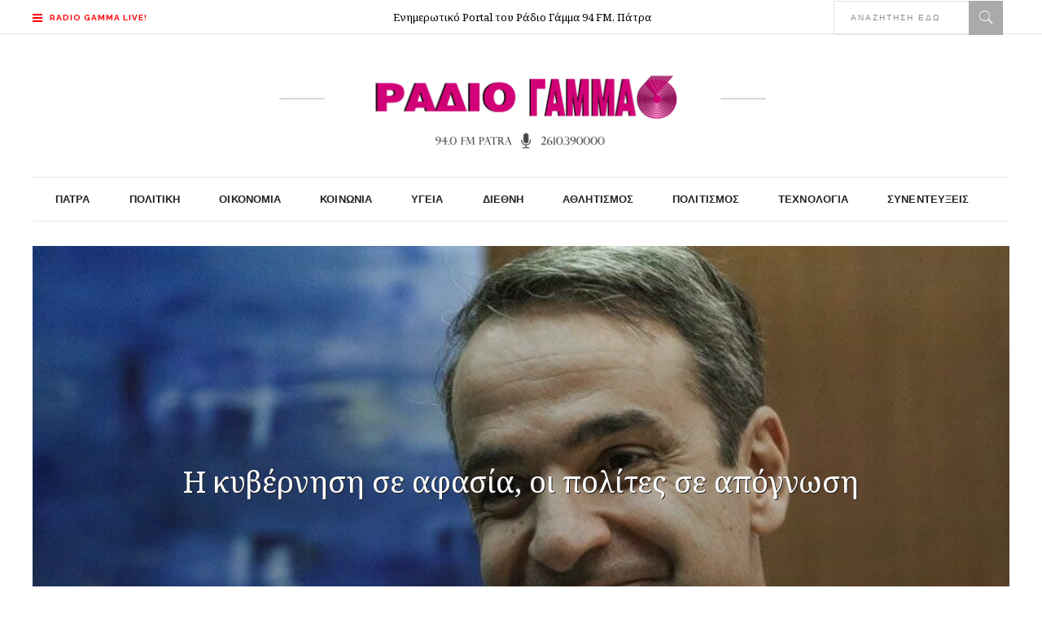

--- FILE ---
content_type: text/html; charset=UTF-8
request_url: https://radiogamma.gr/2022/04/kyvernisi-se-afasia-oi-polites-se-apognosi/
body_size: 28694
content:
<!DOCTYPE html>
<html lang="el">
<head>
    	
        <meta charset="UTF-8"/>

        <link rel="profile" href="http://gmpg.org/xfn/11"/>
        <link rel="pingback" href="https://radiogamma.gr/xmlrpc.php"/>
                    <meta name="viewport" content="width=device-width,initial-scale=1,user-scalable=no">
        
	<title>Η κυβέρνηση σε αφασία, οι πολίτες σε απόγνωση &#8211; Ράδιο Γάμμα &#8211; Πάτρα</title>
<meta name='robots' content='max-image-preview:large' />
<link rel='dns-prefetch' href='//www.googletagmanager.com' />
<link rel='dns-prefetch' href='//fonts.googleapis.com' />
<link rel="alternate" type="application/rss+xml" title="Ροή RSS &raquo; Ράδιο Γάμμα - Πάτρα" href="https://radiogamma.gr/feed/" />
<link rel="alternate" type="application/rss+xml" title="Ροή Σχολίων &raquo; Ράδιο Γάμμα - Πάτρα" href="https://radiogamma.gr/comments/feed/" />
<link rel="alternate" title="oEmbed (JSON)" type="application/json+oembed" href="https://radiogamma.gr/wp-json/oembed/1.0/embed?url=https%3A%2F%2Fradiogamma.gr%2F2022%2F04%2Fkyvernisi-se-afasia-oi-polites-se-apognosi%2F" />
<link rel="alternate" title="oEmbed (XML)" type="text/xml+oembed" href="https://radiogamma.gr/wp-json/oembed/1.0/embed?url=https%3A%2F%2Fradiogamma.gr%2F2022%2F04%2Fkyvernisi-se-afasia-oi-polites-se-apognosi%2F&#038;format=xml" />
<!-- radiogamma.gr is managing ads with Advanced Ads 2.0.16 – https://wpadvancedads.com/ --><script id="radio-ready">
			window.advanced_ads_ready=function(e,a){a=a||"complete";var d=function(e){return"interactive"===a?"loading"!==e:"complete"===e};d(document.readyState)?e():document.addEventListener("readystatechange",(function(a){d(a.target.readyState)&&e()}),{once:"interactive"===a})},window.advanced_ads_ready_queue=window.advanced_ads_ready_queue||[];		</script>
		<style id='wp-img-auto-sizes-contain-inline-css' type='text/css'>
img:is([sizes=auto i],[sizes^="auto," i]){contain-intrinsic-size:3000px 1500px}
/*# sourceURL=wp-img-auto-sizes-contain-inline-css */
</style>
<link rel='stylesheet' id='dashicons-css' href='https://radiogamma.gr/wp-includes/css/dashicons.min.css?ver=6d8912049ea6d9433819822954aa91ff' type='text/css' media='all' />
<link rel='stylesheet' id='post-views-counter-frontend-css' href='https://radiogamma.gr/wp-content/plugins/post-views-counter/css/frontend.css?ver=1.7.3' type='text/css' media='all' />
<style id='wp-emoji-styles-inline-css' type='text/css'>

	img.wp-smiley, img.emoji {
		display: inline !important;
		border: none !important;
		box-shadow: none !important;
		height: 1em !important;
		width: 1em !important;
		margin: 0 0.07em !important;
		vertical-align: -0.1em !important;
		background: none !important;
		padding: 0 !important;
	}
/*# sourceURL=wp-emoji-styles-inline-css */
</style>
<style id='wp-block-library-inline-css' type='text/css'>
:root{--wp-block-synced-color:#7a00df;--wp-block-synced-color--rgb:122,0,223;--wp-bound-block-color:var(--wp-block-synced-color);--wp-editor-canvas-background:#ddd;--wp-admin-theme-color:#007cba;--wp-admin-theme-color--rgb:0,124,186;--wp-admin-theme-color-darker-10:#006ba1;--wp-admin-theme-color-darker-10--rgb:0,107,160.5;--wp-admin-theme-color-darker-20:#005a87;--wp-admin-theme-color-darker-20--rgb:0,90,135;--wp-admin-border-width-focus:2px}@media (min-resolution:192dpi){:root{--wp-admin-border-width-focus:1.5px}}.wp-element-button{cursor:pointer}:root .has-very-light-gray-background-color{background-color:#eee}:root .has-very-dark-gray-background-color{background-color:#313131}:root .has-very-light-gray-color{color:#eee}:root .has-very-dark-gray-color{color:#313131}:root .has-vivid-green-cyan-to-vivid-cyan-blue-gradient-background{background:linear-gradient(135deg,#00d084,#0693e3)}:root .has-purple-crush-gradient-background{background:linear-gradient(135deg,#34e2e4,#4721fb 50%,#ab1dfe)}:root .has-hazy-dawn-gradient-background{background:linear-gradient(135deg,#faaca8,#dad0ec)}:root .has-subdued-olive-gradient-background{background:linear-gradient(135deg,#fafae1,#67a671)}:root .has-atomic-cream-gradient-background{background:linear-gradient(135deg,#fdd79a,#004a59)}:root .has-nightshade-gradient-background{background:linear-gradient(135deg,#330968,#31cdcf)}:root .has-midnight-gradient-background{background:linear-gradient(135deg,#020381,#2874fc)}:root{--wp--preset--font-size--normal:16px;--wp--preset--font-size--huge:42px}.has-regular-font-size{font-size:1em}.has-larger-font-size{font-size:2.625em}.has-normal-font-size{font-size:var(--wp--preset--font-size--normal)}.has-huge-font-size{font-size:var(--wp--preset--font-size--huge)}.has-text-align-center{text-align:center}.has-text-align-left{text-align:left}.has-text-align-right{text-align:right}.has-fit-text{white-space:nowrap!important}#end-resizable-editor-section{display:none}.aligncenter{clear:both}.items-justified-left{justify-content:flex-start}.items-justified-center{justify-content:center}.items-justified-right{justify-content:flex-end}.items-justified-space-between{justify-content:space-between}.screen-reader-text{border:0;clip-path:inset(50%);height:1px;margin:-1px;overflow:hidden;padding:0;position:absolute;width:1px;word-wrap:normal!important}.screen-reader-text:focus{background-color:#ddd;clip-path:none;color:#444;display:block;font-size:1em;height:auto;left:5px;line-height:normal;padding:15px 23px 14px;text-decoration:none;top:5px;width:auto;z-index:100000}html :where(.has-border-color){border-style:solid}html :where([style*=border-top-color]){border-top-style:solid}html :where([style*=border-right-color]){border-right-style:solid}html :where([style*=border-bottom-color]){border-bottom-style:solid}html :where([style*=border-left-color]){border-left-style:solid}html :where([style*=border-width]){border-style:solid}html :where([style*=border-top-width]){border-top-style:solid}html :where([style*=border-right-width]){border-right-style:solid}html :where([style*=border-bottom-width]){border-bottom-style:solid}html :where([style*=border-left-width]){border-left-style:solid}html :where(img[class*=wp-image-]){height:auto;max-width:100%}:where(figure){margin:0 0 1em}html :where(.is-position-sticky){--wp-admin--admin-bar--position-offset:var(--wp-admin--admin-bar--height,0px)}@media screen and (max-width:600px){html :where(.is-position-sticky){--wp-admin--admin-bar--position-offset:0px}}

/*# sourceURL=wp-block-library-inline-css */
</style><style id='global-styles-inline-css' type='text/css'>
:root{--wp--preset--aspect-ratio--square: 1;--wp--preset--aspect-ratio--4-3: 4/3;--wp--preset--aspect-ratio--3-4: 3/4;--wp--preset--aspect-ratio--3-2: 3/2;--wp--preset--aspect-ratio--2-3: 2/3;--wp--preset--aspect-ratio--16-9: 16/9;--wp--preset--aspect-ratio--9-16: 9/16;--wp--preset--color--black: #000000;--wp--preset--color--cyan-bluish-gray: #abb8c3;--wp--preset--color--white: #ffffff;--wp--preset--color--pale-pink: #f78da7;--wp--preset--color--vivid-red: #cf2e2e;--wp--preset--color--luminous-vivid-orange: #ff6900;--wp--preset--color--luminous-vivid-amber: #fcb900;--wp--preset--color--light-green-cyan: #7bdcb5;--wp--preset--color--vivid-green-cyan: #00d084;--wp--preset--color--pale-cyan-blue: #8ed1fc;--wp--preset--color--vivid-cyan-blue: #0693e3;--wp--preset--color--vivid-purple: #9b51e0;--wp--preset--gradient--vivid-cyan-blue-to-vivid-purple: linear-gradient(135deg,rgb(6,147,227) 0%,rgb(155,81,224) 100%);--wp--preset--gradient--light-green-cyan-to-vivid-green-cyan: linear-gradient(135deg,rgb(122,220,180) 0%,rgb(0,208,130) 100%);--wp--preset--gradient--luminous-vivid-amber-to-luminous-vivid-orange: linear-gradient(135deg,rgb(252,185,0) 0%,rgb(255,105,0) 100%);--wp--preset--gradient--luminous-vivid-orange-to-vivid-red: linear-gradient(135deg,rgb(255,105,0) 0%,rgb(207,46,46) 100%);--wp--preset--gradient--very-light-gray-to-cyan-bluish-gray: linear-gradient(135deg,rgb(238,238,238) 0%,rgb(169,184,195) 100%);--wp--preset--gradient--cool-to-warm-spectrum: linear-gradient(135deg,rgb(74,234,220) 0%,rgb(151,120,209) 20%,rgb(207,42,186) 40%,rgb(238,44,130) 60%,rgb(251,105,98) 80%,rgb(254,248,76) 100%);--wp--preset--gradient--blush-light-purple: linear-gradient(135deg,rgb(255,206,236) 0%,rgb(152,150,240) 100%);--wp--preset--gradient--blush-bordeaux: linear-gradient(135deg,rgb(254,205,165) 0%,rgb(254,45,45) 50%,rgb(107,0,62) 100%);--wp--preset--gradient--luminous-dusk: linear-gradient(135deg,rgb(255,203,112) 0%,rgb(199,81,192) 50%,rgb(65,88,208) 100%);--wp--preset--gradient--pale-ocean: linear-gradient(135deg,rgb(255,245,203) 0%,rgb(182,227,212) 50%,rgb(51,167,181) 100%);--wp--preset--gradient--electric-grass: linear-gradient(135deg,rgb(202,248,128) 0%,rgb(113,206,126) 100%);--wp--preset--gradient--midnight: linear-gradient(135deg,rgb(2,3,129) 0%,rgb(40,116,252) 100%);--wp--preset--font-size--small: 13px;--wp--preset--font-size--medium: 20px;--wp--preset--font-size--large: 36px;--wp--preset--font-size--x-large: 42px;--wp--preset--spacing--20: 0.44rem;--wp--preset--spacing--30: 0.67rem;--wp--preset--spacing--40: 1rem;--wp--preset--spacing--50: 1.5rem;--wp--preset--spacing--60: 2.25rem;--wp--preset--spacing--70: 3.38rem;--wp--preset--spacing--80: 5.06rem;--wp--preset--shadow--natural: 6px 6px 9px rgba(0, 0, 0, 0.2);--wp--preset--shadow--deep: 12px 12px 50px rgba(0, 0, 0, 0.4);--wp--preset--shadow--sharp: 6px 6px 0px rgba(0, 0, 0, 0.2);--wp--preset--shadow--outlined: 6px 6px 0px -3px rgb(255, 255, 255), 6px 6px rgb(0, 0, 0);--wp--preset--shadow--crisp: 6px 6px 0px rgb(0, 0, 0);}:where(.is-layout-flex){gap: 0.5em;}:where(.is-layout-grid){gap: 0.5em;}body .is-layout-flex{display: flex;}.is-layout-flex{flex-wrap: wrap;align-items: center;}.is-layout-flex > :is(*, div){margin: 0;}body .is-layout-grid{display: grid;}.is-layout-grid > :is(*, div){margin: 0;}:where(.wp-block-columns.is-layout-flex){gap: 2em;}:where(.wp-block-columns.is-layout-grid){gap: 2em;}:where(.wp-block-post-template.is-layout-flex){gap: 1.25em;}:where(.wp-block-post-template.is-layout-grid){gap: 1.25em;}.has-black-color{color: var(--wp--preset--color--black) !important;}.has-cyan-bluish-gray-color{color: var(--wp--preset--color--cyan-bluish-gray) !important;}.has-white-color{color: var(--wp--preset--color--white) !important;}.has-pale-pink-color{color: var(--wp--preset--color--pale-pink) !important;}.has-vivid-red-color{color: var(--wp--preset--color--vivid-red) !important;}.has-luminous-vivid-orange-color{color: var(--wp--preset--color--luminous-vivid-orange) !important;}.has-luminous-vivid-amber-color{color: var(--wp--preset--color--luminous-vivid-amber) !important;}.has-light-green-cyan-color{color: var(--wp--preset--color--light-green-cyan) !important;}.has-vivid-green-cyan-color{color: var(--wp--preset--color--vivid-green-cyan) !important;}.has-pale-cyan-blue-color{color: var(--wp--preset--color--pale-cyan-blue) !important;}.has-vivid-cyan-blue-color{color: var(--wp--preset--color--vivid-cyan-blue) !important;}.has-vivid-purple-color{color: var(--wp--preset--color--vivid-purple) !important;}.has-black-background-color{background-color: var(--wp--preset--color--black) !important;}.has-cyan-bluish-gray-background-color{background-color: var(--wp--preset--color--cyan-bluish-gray) !important;}.has-white-background-color{background-color: var(--wp--preset--color--white) !important;}.has-pale-pink-background-color{background-color: var(--wp--preset--color--pale-pink) !important;}.has-vivid-red-background-color{background-color: var(--wp--preset--color--vivid-red) !important;}.has-luminous-vivid-orange-background-color{background-color: var(--wp--preset--color--luminous-vivid-orange) !important;}.has-luminous-vivid-amber-background-color{background-color: var(--wp--preset--color--luminous-vivid-amber) !important;}.has-light-green-cyan-background-color{background-color: var(--wp--preset--color--light-green-cyan) !important;}.has-vivid-green-cyan-background-color{background-color: var(--wp--preset--color--vivid-green-cyan) !important;}.has-pale-cyan-blue-background-color{background-color: var(--wp--preset--color--pale-cyan-blue) !important;}.has-vivid-cyan-blue-background-color{background-color: var(--wp--preset--color--vivid-cyan-blue) !important;}.has-vivid-purple-background-color{background-color: var(--wp--preset--color--vivid-purple) !important;}.has-black-border-color{border-color: var(--wp--preset--color--black) !important;}.has-cyan-bluish-gray-border-color{border-color: var(--wp--preset--color--cyan-bluish-gray) !important;}.has-white-border-color{border-color: var(--wp--preset--color--white) !important;}.has-pale-pink-border-color{border-color: var(--wp--preset--color--pale-pink) !important;}.has-vivid-red-border-color{border-color: var(--wp--preset--color--vivid-red) !important;}.has-luminous-vivid-orange-border-color{border-color: var(--wp--preset--color--luminous-vivid-orange) !important;}.has-luminous-vivid-amber-border-color{border-color: var(--wp--preset--color--luminous-vivid-amber) !important;}.has-light-green-cyan-border-color{border-color: var(--wp--preset--color--light-green-cyan) !important;}.has-vivid-green-cyan-border-color{border-color: var(--wp--preset--color--vivid-green-cyan) !important;}.has-pale-cyan-blue-border-color{border-color: var(--wp--preset--color--pale-cyan-blue) !important;}.has-vivid-cyan-blue-border-color{border-color: var(--wp--preset--color--vivid-cyan-blue) !important;}.has-vivid-purple-border-color{border-color: var(--wp--preset--color--vivid-purple) !important;}.has-vivid-cyan-blue-to-vivid-purple-gradient-background{background: var(--wp--preset--gradient--vivid-cyan-blue-to-vivid-purple) !important;}.has-light-green-cyan-to-vivid-green-cyan-gradient-background{background: var(--wp--preset--gradient--light-green-cyan-to-vivid-green-cyan) !important;}.has-luminous-vivid-amber-to-luminous-vivid-orange-gradient-background{background: var(--wp--preset--gradient--luminous-vivid-amber-to-luminous-vivid-orange) !important;}.has-luminous-vivid-orange-to-vivid-red-gradient-background{background: var(--wp--preset--gradient--luminous-vivid-orange-to-vivid-red) !important;}.has-very-light-gray-to-cyan-bluish-gray-gradient-background{background: var(--wp--preset--gradient--very-light-gray-to-cyan-bluish-gray) !important;}.has-cool-to-warm-spectrum-gradient-background{background: var(--wp--preset--gradient--cool-to-warm-spectrum) !important;}.has-blush-light-purple-gradient-background{background: var(--wp--preset--gradient--blush-light-purple) !important;}.has-blush-bordeaux-gradient-background{background: var(--wp--preset--gradient--blush-bordeaux) !important;}.has-luminous-dusk-gradient-background{background: var(--wp--preset--gradient--luminous-dusk) !important;}.has-pale-ocean-gradient-background{background: var(--wp--preset--gradient--pale-ocean) !important;}.has-electric-grass-gradient-background{background: var(--wp--preset--gradient--electric-grass) !important;}.has-midnight-gradient-background{background: var(--wp--preset--gradient--midnight) !important;}.has-small-font-size{font-size: var(--wp--preset--font-size--small) !important;}.has-medium-font-size{font-size: var(--wp--preset--font-size--medium) !important;}.has-large-font-size{font-size: var(--wp--preset--font-size--large) !important;}.has-x-large-font-size{font-size: var(--wp--preset--font-size--x-large) !important;}
/*# sourceURL=global-styles-inline-css */
</style>

<style id='classic-theme-styles-inline-css' type='text/css'>
/*! This file is auto-generated */
.wp-block-button__link{color:#fff;background-color:#32373c;border-radius:9999px;box-shadow:none;text-decoration:none;padding:calc(.667em + 2px) calc(1.333em + 2px);font-size:1.125em}.wp-block-file__button{background:#32373c;color:#fff;text-decoration:none}
/*# sourceURL=/wp-includes/css/classic-themes.min.css */
</style>
<link rel='stylesheet' id='rs-plugin-settings-css' href='https://radiogamma.gr/wp-content/plugins/revslider/public/assets/css/rs6.css?ver=6.2.23' type='text/css' media='all' />
<style id='rs-plugin-settings-inline-css' type='text/css'>
#rs-demo-id {}
/*# sourceURL=rs-plugin-settings-inline-css */
</style>
<link rel='stylesheet' id='readanddigest-default-style-css' href='https://radiogamma.gr/wp-content/themes/readanddigest/style.css?ver=6d8912049ea6d9433819822954aa91ff' type='text/css' media='all' />
<link rel='stylesheet' id='readanddigest-default-child-style-css' href='https://radiogamma.gr/wp-content/themes/readanddigest-child/style.css?ver=6d8912049ea6d9433819822954aa91ff' type='text/css' media='all' />
<link rel='stylesheet' id='readanddigest-modules-css' href='https://radiogamma.gr/wp-content/themes/readanddigest/assets/css/modules.min.css?ver=6d8912049ea6d9433819822954aa91ff' type='text/css' media='all' />
<style id='readanddigest-modules-inline-css' type='text/css'>
.page-id-4390 footer .widget.eltdf-rpc-holder .eltdf-rpc-inner ul li:nth-child(3){     display: none; }
.page-id-4390.eltdf-grid-1000 .eltdf-sticky-header .eltdf-main-menu > ul > li > a span.item_inner, 
.page-id-4390.eltdf-grid-1100 .eltdf-sticky-header .eltdf-main-menu > ul > li > a span.item_inner{ padding: 0px 10px; }

.eltdf-section-title-holder .eltdf-st-title { padding-left: 5px; font-size: larger; text-transform: uppercase; }
.eltdf-section-title-holder {  background-color: #f2f2f2; }

.flex-viewport { background-color: #f2f2f2; }

@media only screen and (min-width: 1024px) and (max-width: 1200px) {
    .eltdf-main-menu > ul > li > a span.item_inner {padding: 0px 12px;}
}

@media only screen and (max-width: 900px) {
    .eltdf-container-inner, .eltdf-grid, .eltdf-grid-section .eltdf-section-inner {width: 95%!important;}
}

.eltdf-main-menu > ul > li > a { letter-spacing: 0.1px!important;}
.eltdf-search-menu-holder { display: block;}
.vc_column_container > .vc_column-inner {  padding-top: 5px!important;}

.eltdf-side-menu h6 {font-weight: 100; font-size: 14px;}
.eltdf-pswt-holder .eltdf-pswt-slides .eltdf-pswt-image a, .eltdf-pswt-holder .eltdf-pswt-slides .eltdf-pswt-image img { object-fit: cover;  width: 1200px; height: 600px; }
.eltdf-bnl-holder .eltdf-bnl-outer .eltdf-image-link { max-height: 260px; }
img.attachment-readanddigest_post_feature_image.size-readanddigest_post_feature_image.wp-post-image { height: 245px; object-fit: cover; }
h1.eltdf-pswt-title { text-shadow: 1px 1px #222; }
h1.eltdf-title-text { text-shadow: 1px 1px #222; }
.eltdf-post-item .eltdf-pt-info-section>div>div {  color: #222;  font-size: 11px;  text-shadow: none!important; }
.eltdf-pt-info-section.clearfix { text-shadow: 1px 1px #222; }
.eltdf-pswt-info-section-left { text-shadow: 1px 1px #222; }
.eltdf-pswt-holder .eltdf-pswt-thumb-slider {  margin-top: 0px; }
.eltdf-pswt-holder .eltdf-pswt-thumb-slider .eltdf-pswt-slide-thumb .eltdf-pswt-image { height: 183px; object-fit: fill; }
li.flex-nav-next {  max-height: 183px; }
li.flex-nav-prev{  max-height: 183px; }

@media only screen and (min-width: 1024px) and (max-width: 1400px){}
/*# sourceURL=readanddigest-modules-inline-css */
</style>
<link rel='stylesheet' id='font-awesome-css' href='https://radiogamma.gr/wp-content/themes/readanddigest/assets/css/font-awesome/css/font-awesome.min.css?ver=6d8912049ea6d9433819822954aa91ff' type='text/css' media='all' />
<link rel='stylesheet' id='font-elegant-css' href='https://radiogamma.gr/wp-content/themes/readanddigest/assets/css/elegant-icons/style.min.css?ver=6d8912049ea6d9433819822954aa91ff' type='text/css' media='all' />
<link rel='stylesheet' id='ion-icons-css' href='https://radiogamma.gr/wp-content/themes/readanddigest/assets/css/ion-icons/css/ionicons.min.css?ver=6d8912049ea6d9433819822954aa91ff' type='text/css' media='all' />
<link rel='stylesheet' id='linea-icons-css' href='https://radiogamma.gr/wp-content/themes/readanddigest/assets/css/linea-icons/style.css?ver=6d8912049ea6d9433819822954aa91ff' type='text/css' media='all' />
<link rel='stylesheet' id='mediaelement-css' href='https://radiogamma.gr/wp-includes/js/mediaelement/mediaelementplayer-legacy.min.css?ver=4.2.17' type='text/css' media='all' />
<link rel='stylesheet' id='wp-mediaelement-css' href='https://radiogamma.gr/wp-includes/js/mediaelement/wp-mediaelement.min.css?ver=6d8912049ea6d9433819822954aa91ff' type='text/css' media='all' />
<link rel='stylesheet' id='readanddigest-modules-responsive-css' href='https://radiogamma.gr/wp-content/themes/readanddigest/assets/css/modules-responsive.min.css?ver=6d8912049ea6d9433819822954aa91ff' type='text/css' media='all' />
<link rel='stylesheet' id='readanddigest-style-dynamic-responsive-css' href='https://radiogamma.gr/wp-content/themes/readanddigest/assets/css/style_dynamic_responsive.css?ver=1679646613' type='text/css' media='all' />
<link rel='stylesheet' id='readanddigest-style-dynamic-css' href='https://radiogamma.gr/wp-content/themes/readanddigest/assets/css/style_dynamic.css?ver=1679646613' type='text/css' media='all' />
<link rel='stylesheet' id='js_composer_front-css' href='https://radiogamma.gr/wp-content/plugins/js_composer/assets/css/js_composer.min.css?ver=6.4.1' type='text/css' media='all' />
<link rel='stylesheet' id='readanddigest-google-fonts-css' href='https://fonts.googleapis.com/css?family=Playfair+Display%3A100%2C100italic%2C200%2C200italic%2C300%2C300italic%2C400%2C400italic%2C500%2C500italic%2C600%2C600italic%2C700%2C700italic%2C800%2C800italic%2C900%2C900italic%7CRaleway%3A100%2C100italic%2C200%2C200italic%2C300%2C300italic%2C400%2C400italic%2C500%2C500italic%2C600%2C600italic%2C700%2C700italic%2C800%2C800italic%2C900%2C900italic%7CNoto+Serif%3A100%2C100italic%2C200%2C200italic%2C300%2C300italic%2C400%2C400italic%2C500%2C500italic%2C600%2C600italic%2C700%2C700italic%2C800%2C800italic%2C900%2C900italic&#038;subset=latin%2Clatin-ext&#038;ver=1.0.0' type='text/css' media='all' />
<script type="text/javascript" src="https://radiogamma.gr/wp-includes/js/jquery/jquery.min.js?ver=3.7.1" id="jquery-core-js"></script>
<script type="text/javascript" src="https://radiogamma.gr/wp-includes/js/jquery/jquery-migrate.min.js?ver=3.4.1" id="jquery-migrate-js"></script>
<script type="text/javascript" src="https://radiogamma.gr/wp-content/plugins/revslider/public/assets/js/rbtools.min.js?ver=6.2.23" id="tp-tools-js"></script>
<script type="text/javascript" src="https://radiogamma.gr/wp-content/plugins/revslider/public/assets/js/rs6.min.js?ver=6.2.23" id="revmin-js"></script>

<!-- Google tag (gtag.js) snippet added by Site Kit -->
<!-- Google Analytics snippet added by Site Kit -->
<script type="text/javascript" src="https://www.googletagmanager.com/gtag/js?id=G-EY3L0QWX2K" id="google_gtagjs-js" async></script>
<script type="text/javascript" id="google_gtagjs-js-after">
/* <![CDATA[ */
window.dataLayer = window.dataLayer || [];function gtag(){dataLayer.push(arguments);}
gtag("set","linker",{"domains":["radiogamma.gr"]});
gtag("js", new Date());
gtag("set", "developer_id.dZTNiMT", true);
gtag("config", "G-EY3L0QWX2K");
//# sourceURL=google_gtagjs-js-after
/* ]]> */
</script>
<link rel="https://api.w.org/" href="https://radiogamma.gr/wp-json/" /><link rel="alternate" title="JSON" type="application/json" href="https://radiogamma.gr/wp-json/wp/v2/posts/7673" /><link rel="EditURI" type="application/rsd+xml" title="RSD" href="https://radiogamma.gr/xmlrpc.php?rsd" />

<link rel="canonical" href="https://radiogamma.gr/2022/04/kyvernisi-se-afasia-oi-polites-se-apognosi/" />
<link rel='shortlink' href='https://radiogamma.gr/?p=7673' />
<meta name="generator" content="Site Kit by Google 1.171.0" /><!-- Metadata generated with the Open Graph Protocol Framework plugin 2.1.0 - https://wordpress.org/plugins/open-graph-protocol-framework/ - https://www.itthinx.com/plugins/open-graph-protocol/ --><meta property="og:title" content="Η κυβέρνηση σε αφασία, οι πολίτες σε απόγνωση" />
<meta property="og:locale" content="el" />
<meta property="og:type" content="article" />
<meta property="og:image" content="https://radiogamma.gr/wp-content/uploads/2022/04/mitsotakis-moses-magoo.jpg" />
<meta property="og:image:url" content="https://radiogamma.gr/wp-content/uploads/2022/04/mitsotakis-moses-magoo.jpg" />
<meta property="og:image:secure_url" content="https://radiogamma.gr/wp-content/uploads/2022/04/mitsotakis-moses-magoo.jpg" />
<meta property="og:image:width" content="900" />
<meta property="og:image:height" content="600" />
<meta property="og:url" content="https://radiogamma.gr/2022/04/kyvernisi-se-afasia-oi-polites-se-apognosi/" />
<meta property="og:site_name" content="Ράδιο Γάμμα - Πάτρα" />
<meta property="og:description" content="Πώς και πόσα κερδίζουν το κράτος, οι εταιρίες ενέργειας, οι καρχαρίες του Χρηματιστηρίου και τα σούπερ μάρκετ όσο οι πολίτες «ματώνουν» Για να αντιμετωπίσουν την ακρίβεια και το άλμα του πληθωρισμού τα νοικοκυριά και οι επιχειρήσεις καταφεύγουν στις αποταμιεύσεις τους. Τον Ιανουάριο «σήκωσαν» από τις τράπεζες 2,2 δισ. ευρώ! Τον Φεβρουάριο ροκάνισαν ακόμα &hellip;" />
<meta name="generator" content="Powered by WPBakery Page Builder - drag and drop page builder for WordPress."/>
<meta name="generator" content="Powered by Slider Revolution 6.2.23 - responsive, Mobile-Friendly Slider Plugin for WordPress with comfortable drag and drop interface." />
<style>ins.adsbygoogle { background-color: transparent; padding: 0; }</style><script  async src="https://pagead2.googlesyndication.com/pagead/js/adsbygoogle.js?client=ca-pub-3291924235702228" crossorigin="anonymous"></script><link rel="icon" href="https://radiogamma.gr/wp-content/uploads/2021/12/cropped-icon-1-32x32.png" sizes="32x32" />
<link rel="icon" href="https://radiogamma.gr/wp-content/uploads/2021/12/cropped-icon-1-192x192.png" sizes="192x192" />
<link rel="apple-touch-icon" href="https://radiogamma.gr/wp-content/uploads/2021/12/cropped-icon-1-180x180.png" />
<meta name="msapplication-TileImage" content="https://radiogamma.gr/wp-content/uploads/2021/12/cropped-icon-1-270x270.png" />
<script type="text/javascript">function setREVStartSize(e){
			//window.requestAnimationFrame(function() {				 
				window.RSIW = window.RSIW===undefined ? window.innerWidth : window.RSIW;	
				window.RSIH = window.RSIH===undefined ? window.innerHeight : window.RSIH;	
				try {								
					var pw = document.getElementById(e.c).parentNode.offsetWidth,
						newh;
					pw = pw===0 || isNaN(pw) ? window.RSIW : pw;
					e.tabw = e.tabw===undefined ? 0 : parseInt(e.tabw);
					e.thumbw = e.thumbw===undefined ? 0 : parseInt(e.thumbw);
					e.tabh = e.tabh===undefined ? 0 : parseInt(e.tabh);
					e.thumbh = e.thumbh===undefined ? 0 : parseInt(e.thumbh);
					e.tabhide = e.tabhide===undefined ? 0 : parseInt(e.tabhide);
					e.thumbhide = e.thumbhide===undefined ? 0 : parseInt(e.thumbhide);
					e.mh = e.mh===undefined || e.mh=="" || e.mh==="auto" ? 0 : parseInt(e.mh,0);		
					if(e.layout==="fullscreen" || e.l==="fullscreen") 						
						newh = Math.max(e.mh,window.RSIH);					
					else{					
						e.gw = Array.isArray(e.gw) ? e.gw : [e.gw];
						for (var i in e.rl) if (e.gw[i]===undefined || e.gw[i]===0) e.gw[i] = e.gw[i-1];					
						e.gh = e.el===undefined || e.el==="" || (Array.isArray(e.el) && e.el.length==0)? e.gh : e.el;
						e.gh = Array.isArray(e.gh) ? e.gh : [e.gh];
						for (var i in e.rl) if (e.gh[i]===undefined || e.gh[i]===0) e.gh[i] = e.gh[i-1];
											
						var nl = new Array(e.rl.length),
							ix = 0,						
							sl;					
						e.tabw = e.tabhide>=pw ? 0 : e.tabw;
						e.thumbw = e.thumbhide>=pw ? 0 : e.thumbw;
						e.tabh = e.tabhide>=pw ? 0 : e.tabh;
						e.thumbh = e.thumbhide>=pw ? 0 : e.thumbh;					
						for (var i in e.rl) nl[i] = e.rl[i]<window.RSIW ? 0 : e.rl[i];
						sl = nl[0];									
						for (var i in nl) if (sl>nl[i] && nl[i]>0) { sl = nl[i]; ix=i;}															
						var m = pw>(e.gw[ix]+e.tabw+e.thumbw) ? 1 : (pw-(e.tabw+e.thumbw)) / (e.gw[ix]);					
						newh =  (e.gh[ix] * m) + (e.tabh + e.thumbh);
					}				
					if(window.rs_init_css===undefined) window.rs_init_css = document.head.appendChild(document.createElement("style"));					
					document.getElementById(e.c).height = newh+"px";
					window.rs_init_css.innerHTML += "#"+e.c+"_wrapper { height: "+newh+"px }";				
				} catch(e){
					console.log("Failure at Presize of Slider:" + e)
				}					   
			//});
		  };</script>
<noscript><style> .wpb_animate_when_almost_visible { opacity: 1; }</style></noscript></head>
<body class="wp-singular post-template-default single single-post postid-7673 single-format-standard wp-theme-readanddigest wp-child-theme-readanddigest-child eltd-core-1.2.1 readanddigest child-child-ver-1.1 readanddigest-ver-2.2 eltdf-smooth-scroll eltdf-grid-1200 eltdf-blog-installed eltdf-unique-category-layout eltdf-header-type3 eltdf-sticky-header-on-scroll-up eltdf-default-mobile-header eltdf-sticky-up-mobile-header eltdf- eltdf-side-menu-slide-over-content eltdf-width-240 wpb-js-composer js-comp-ver-6.4.1 vc_responsive aa-prefix-radio-" itemscope itemtype="http://schema.org/WebPage">
<section class="eltdf-side-menu right">
		<div class="eltdf-close-side-menu-holder">
		<div class="eltdf-close-side-menu-holder-inner">
			<a href="#" target="_self" class="eltdf-close-side-menu">
				<span aria-hidden="true" class="icon_close"></span>
			</a>
		</div>
	</div>
	<div id="text-19" class="widget eltdf-sidearea widget_text">			<div class="textwidget"><a href="http://live24.gr/radio/generic.jsp?sid=1495" target="blank">
<img src="https://radiogamma.gr/wp-content/uploads/2021/12/radiogammaLIVE.png" alt="a" width="140px" height="auto"/>
</a></div>
		</div><div class="widget eltdf-plw-one"><div class="eltdf-bnl-holder eltdf-pl-one-holder  eltdf-post-layout-dark eltd-post-columns-1"  data-base="eltdf_post_layout_one"  data-general_style="dark"  data-number_of_posts="3" data-column_number="1" data-category_id="14"      data-sort="latest" data-thumb_image_size="custom_size" data-thumb_image_width="140" data-thumb_image_height="69" data-title_tag="h6"  data-display_date="yes"  data-display_category="no" data-display_author="no" data-display_comments="no" data-display_like="no" data-display_excerpt="no"  data-display_post_type_icon="no" data-display_featured_icon="no"     data-paged="1" data-max_pages="1001"><div class="eltdf-bnl-outer"><div class="eltdf-bnl-inner"><div class="eltdf-pt-one-item eltdf-post-item">
        <div class="eltdf-pt-one-content-holder">
        <div class="eltdf-pt-one-title-holder">
            <h6 class="eltdf-pt-one-title">
            <a itemprop="url" class="eltdf-pt-link" href="https://radiogamma.gr/2026/01/theodoros-papatheodoroy-giannis-liolios-radio-gamma-94fm/" target="_self">Θεόδωρος Παπαθεοδώρου &#8211; Γιάννης Λιόλιος στο Ράδιο Γάμμα 94FM</a>
        </h6>
        </div>
            </div>
        <div class="eltdf-pt-info-section clearfix">
        <div class="eltdf-pt-info-section-left">
            <div itemprop="dateCreated" class="eltdf-post-info-date entry-date updated">
			<a itemprop="url" href="https://radiogamma.gr/2026/01/">
		31/01/2026			</a>
		<meta itemprop="interactionCount" content="UserComments: 0"/>
</div>                    </div>
        <div class="eltdf-pt-info-section-right">
                                </div>
    </div>
    
</div><div class="eltdf-pt-one-item eltdf-post-item">
        <div class="eltdf-pt-one-content-holder">
        <div class="eltdf-pt-one-title-holder">
            <h6 class="eltdf-pt-one-title">
            <a itemprop="url" class="eltdf-pt-link" href="https://radiogamma.gr/2026/01/miltos-spyropoylos-nikos-soygleris-radio-gamma-94fm-86/" target="_self">Μίλτος Σπυρόπουλος &#8211; Νίκος Σουγλέρης στο Ράδιο Γάμμα 94FM</a>
        </h6>
        </div>
            </div>
        <div class="eltdf-pt-info-section clearfix">
        <div class="eltdf-pt-info-section-left">
            <div itemprop="dateCreated" class="eltdf-post-info-date entry-date updated">
			<a itemprop="url" href="https://radiogamma.gr/2026/01/">
		30/01/2026			</a>
		<meta itemprop="interactionCount" content="UserComments: 0"/>
</div>                    </div>
        <div class="eltdf-pt-info-section-right">
                                </div>
    </div>
    
</div><div class="eltdf-pt-one-item eltdf-post-item">
        <div class="eltdf-pt-one-content-holder">
        <div class="eltdf-pt-one-title-holder">
            <h6 class="eltdf-pt-one-title">
            <a itemprop="url" class="eltdf-pt-link" href="https://radiogamma.gr/2026/01/eleytheria-stergiopoyloy-giannis-liolios-radio-gamma-94fm/" target="_self">Ελευθερία Στεργιοπούλου &#8211; Γιάννης Λιόλιος στο Ράδιο Γάμμα 94FM</a>
        </h6>
        </div>
            </div>
        <div class="eltdf-pt-info-section clearfix">
        <div class="eltdf-pt-info-section-left">
            <div itemprop="dateCreated" class="eltdf-post-info-date entry-date updated">
			<a itemprop="url" href="https://radiogamma.gr/2026/01/">
		30/01/2026			</a>
		<meta itemprop="interactionCount" content="UserComments: 0"/>
</div>                    </div>
        <div class="eltdf-pt-info-section-right">
                                </div>
    </div>
    
</div></div></div></div></div></section><div class="eltdf-wrapper">
    <div class="eltdf-wrapper-inner">
        

<div class="eltdf-top-bar">
        <div class="eltdf-grid">
    		        <div class="eltdf-vertical-align-containers eltdf-33-33-33">
            <div class="eltdf-position-left">
                <div class="eltdf-position-left-inner">
                                                    <a class="eltdf-side-menu-button-opener normal" style="color: red" href="javascript:void(0)">
            <i class="eltdf-icon-font-awesome fa fa-bars " ></i>            <span>RADIO GAMMA LIVE!</span>        </a>

                                        </div>
            </div>
            <div class="eltdf-position-center">
                <div class="eltdf-position-center-inner">
                                            <div id="text-4" class="widget widget_text eltdf-top-bar-widget">			<div class="textwidget"><h5 style="color: #000000; font-size: 13px; line-height: 40px;">Ενημερωτικό Portal του Ράδιο Γάμμα 94 FM, Πάτρα</h5></div>
		</div>                                    </div>
            </div>
            <div class="eltdf-position-right">
                <div class="eltdf-position-right-inner">
                                            

            <form class="eltdf-search-menu-holder" id="searchform-483648949" action="https://radiogamma.gr/" method="get">
                <div class="eltdf-form-holder">
                    <div class="eltdf-column-left">
                        <input type="text" placeholder="Αναζήτηση Εδώ" name="s" class="eltdf-search-field" autocomplete="off" />
                    </div>
                    <div class="eltdf-column-right">
                        <button class="eltdf-search-submit" type="submit" value=""><span class="ion-ios-search"></span></button>
                    </div>
                </div>
            </form>

                                        </div>
            </div>
        </div>
        </div>
    </div>



<header class="eltdf-page-header">
    <div class="eltdf-logo-area">
        <div class="eltdf-grid">
            <div class="eltdf-vertical-align-containers">
                <div class="eltdf-position-left">
                    <div class="eltdf-position-left-inner">
                                            </div>
                </div>
                <div class="eltdf-position-center">
                    <div class="eltdf-position-center-inner">
                        
<div class="eltdf-logo-wrapper">
    <a href="https://radiogamma.gr/" style="height: 112px;">
        <img class="eltdf-normal-logo" src="https://radiogamma.gr/wp-content/uploads/2023/03/radiogamma-logo-new.png" alt="λογότυπο"/>
        <img class="eltdf-dark-logo" src="https://radiogamma.gr/wp-content/uploads/2023/03/radiogamma-logo-new.png" alt="σκούρο λογότυπο"/>        <img class="eltdf-light-logo" src="https://radiogamma.gr/wp-content/uploads/2023/03/radiogamma-logo-new.png" alt="ελαφρύ λογότυπο"/>        <img class="eltdf-transparent-logo" src="https://radiogamma.gr/wp-content/uploads/2023/03/radiogamma-logo-new.png" alt="διαφανές λογότυπο"/>    </a>
</div>

                    </div>
                </div>
                <div class="eltdf-position-right">
                    <div class="eltdf-position-right-inner">
                                            </div>
                </div>
            </div>
        </div>
    </div>
    <div class="eltdf-menu-area">
        <div class="eltdf-grid">
            <div class="eltdf-vertical-align-containers">
                <div class="eltdf-position-left">
                    <div class="eltdf-position-left-inner">
                        
<nav class="eltdf-main-menu eltdf-drop-down eltdf-default-nav">
    <ul id="menu-radiogamma-main" class="clearfix"><li id="nav-menu-item-4734" class="menu-item menu-item-type-taxonomy menu-item-object-category  eltdf-menu-narrow" ><a href="https://radiogamma.gr/category/patra/" class=""><span class="item_outer"><span class="item_inner"><span class="menu_icon_wrapper"><i class="menu_icon blank fa"></i></span><span class="item_text">Πάτρα</span></span></span></a></li>
<li id="nav-menu-item-4735" class="menu-item menu-item-type-taxonomy menu-item-object-category current-post-ancestor current-menu-parent current-post-parent  eltdf-menu-narrow" ><a href="https://radiogamma.gr/category/politics/" class=""><span class="item_outer"><span class="item_inner"><span class="menu_icon_wrapper"><i class="menu_icon blank fa"></i></span><span class="item_text">Πολιτική</span></span></span></a></li>
<li id="nav-menu-item-4979" class="menu-item menu-item-type-taxonomy menu-item-object-category  eltdf-menu-narrow" ><a href="https://radiogamma.gr/category/economics/" class=""><span class="item_outer"><span class="item_inner"><span class="menu_icon_wrapper"><i class="menu_icon blank fa"></i></span><span class="item_text">Οικονομία</span></span></span></a></li>
<li id="nav-menu-item-5047" class="menu-item menu-item-type-taxonomy menu-item-object-category  eltdf-menu-narrow" ><a href="https://radiogamma.gr/category/koinonia/" class=""><span class="item_outer"><span class="item_inner"><span class="menu_icon_wrapper"><i class="menu_icon blank fa"></i></span><span class="item_text">Κοινωνία</span></span></span></a></li>
<li id="nav-menu-item-6581" class="menu-item menu-item-type-taxonomy menu-item-object-category  eltdf-menu-narrow" ><a href="https://radiogamma.gr/category/health/" class=""><span class="item_outer"><span class="item_inner"><span class="menu_icon_wrapper"><i class="menu_icon blank fa"></i></span><span class="item_text">Υγεία</span></span></span></a></li>
<li id="nav-menu-item-6596" class="menu-item menu-item-type-post_type menu-item-object-page  eltdf-menu-narrow" ><a href="https://radiogamma.gr/global-news/" class=""><span class="item_outer"><span class="item_inner"><span class="menu_icon_wrapper"><i class="menu_icon blank fa"></i></span><span class="item_text">Διεθνή</span></span></span></a></li>
<li id="nav-menu-item-4732" class="menu-item menu-item-type-taxonomy menu-item-object-category  eltdf-menu-narrow" ><a href="https://radiogamma.gr/category/sport/" class=""><span class="item_outer"><span class="item_inner"><span class="menu_icon_wrapper"><i class="menu_icon blank fa"></i></span><span class="item_text">Αθλητισμός</span></span></span></a></li>
<li id="nav-menu-item-4736" class="menu-item menu-item-type-taxonomy menu-item-object-category  eltdf-menu-narrow" ><a href="https://radiogamma.gr/category/entertainment/" class=""><span class="item_outer"><span class="item_inner"><span class="menu_icon_wrapper"><i class="menu_icon blank fa"></i></span><span class="item_text">Πολιτισμός</span></span></span></a></li>
<li id="nav-menu-item-4738" class="menu-item menu-item-type-taxonomy menu-item-object-category  eltdf-menu-narrow" ><a href="https://radiogamma.gr/category/technology/" class=""><span class="item_outer"><span class="item_inner"><span class="menu_icon_wrapper"><i class="menu_icon blank fa"></i></span><span class="item_text">Τεχνολογία</span></span></span></a></li>
<li id="nav-menu-item-4737" class="menu-item menu-item-type-taxonomy menu-item-object-category  eltdf-menu-narrow" ><a href="https://radiogamma.gr/category/podcasts/" class=""><span class="item_outer"><span class="item_inner"><span class="menu_icon_wrapper"><i class="menu_icon blank fa"></i></span><span class="item_text">Συνεντεύξεις</span></span></span></a></li>
</ul></nav>

                    </div>
                </div>
                <div class="eltdf-position-right">
                    <div class="eltdf-position-right-inner">
                                            </div>
                </div>
            </div>
        </div>
    </div>
    
    <div class="eltdf-sticky-header">
                <div class="eltdf-sticky-holder">
            <div class=" eltdf-vertical-align-containers">
                <div class="eltdf-position-left">
                    <div class="eltdf-position-left-inner">
                        
<div class="eltdf-logo-wrapper">
    <a href="https://radiogamma.gr/" style="height: 18px;">
        <img src="https://radiogamma.gr/wp-content/uploads/2023/03/radiogamma-logo-new-mob.png" alt="λογότυπο"/>
    </a>
</div>

                    </div>
                </div>
                <div class="eltdf-position-center">
                    <div class="eltdf-position-center-inner">
                        
<nav class="eltdf-main-menu eltdf-drop-down eltdf-sticky-nav">
    <ul id="menu-radiogamma-main-1" class="clearfix"><li id="sticky-menu-item-4734" class="menu-item menu-item-type-taxonomy menu-item-object-category  eltdf-menu-narrow" ><a href="https://radiogamma.gr/category/patra/" class=""><span class="item_outer"><span class="item_inner"><span class="menu_icon_wrapper"><i class="menu_icon blank fa"></i></span><span class="item_text">Πάτρα</span></span></span></a></li>
<li id="sticky-menu-item-4735" class="menu-item menu-item-type-taxonomy menu-item-object-category current-post-ancestor current-menu-parent current-post-parent  eltdf-menu-narrow" ><a href="https://radiogamma.gr/category/politics/" class=""><span class="item_outer"><span class="item_inner"><span class="menu_icon_wrapper"><i class="menu_icon blank fa"></i></span><span class="item_text">Πολιτική</span></span></span></a></li>
<li id="sticky-menu-item-4979" class="menu-item menu-item-type-taxonomy menu-item-object-category  eltdf-menu-narrow" ><a href="https://radiogamma.gr/category/economics/" class=""><span class="item_outer"><span class="item_inner"><span class="menu_icon_wrapper"><i class="menu_icon blank fa"></i></span><span class="item_text">Οικονομία</span></span></span></a></li>
<li id="sticky-menu-item-5047" class="menu-item menu-item-type-taxonomy menu-item-object-category  eltdf-menu-narrow" ><a href="https://radiogamma.gr/category/koinonia/" class=""><span class="item_outer"><span class="item_inner"><span class="menu_icon_wrapper"><i class="menu_icon blank fa"></i></span><span class="item_text">Κοινωνία</span></span></span></a></li>
<li id="sticky-menu-item-6581" class="menu-item menu-item-type-taxonomy menu-item-object-category  eltdf-menu-narrow" ><a href="https://radiogamma.gr/category/health/" class=""><span class="item_outer"><span class="item_inner"><span class="menu_icon_wrapper"><i class="menu_icon blank fa"></i></span><span class="item_text">Υγεία</span></span></span></a></li>
<li id="sticky-menu-item-6596" class="menu-item menu-item-type-post_type menu-item-object-page  eltdf-menu-narrow" ><a href="https://radiogamma.gr/global-news/" class=""><span class="item_outer"><span class="item_inner"><span class="menu_icon_wrapper"><i class="menu_icon blank fa"></i></span><span class="item_text">Διεθνή</span></span></span></a></li>
<li id="sticky-menu-item-4732" class="menu-item menu-item-type-taxonomy menu-item-object-category  eltdf-menu-narrow" ><a href="https://radiogamma.gr/category/sport/" class=""><span class="item_outer"><span class="item_inner"><span class="menu_icon_wrapper"><i class="menu_icon blank fa"></i></span><span class="item_text">Αθλητισμός</span></span></span></a></li>
<li id="sticky-menu-item-4736" class="menu-item menu-item-type-taxonomy menu-item-object-category  eltdf-menu-narrow" ><a href="https://radiogamma.gr/category/entertainment/" class=""><span class="item_outer"><span class="item_inner"><span class="menu_icon_wrapper"><i class="menu_icon blank fa"></i></span><span class="item_text">Πολιτισμός</span></span></span></a></li>
<li id="sticky-menu-item-4738" class="menu-item menu-item-type-taxonomy menu-item-object-category  eltdf-menu-narrow" ><a href="https://radiogamma.gr/category/technology/" class=""><span class="item_outer"><span class="item_inner"><span class="menu_icon_wrapper"><i class="menu_icon blank fa"></i></span><span class="item_text">Τεχνολογία</span></span></span></a></li>
<li id="sticky-menu-item-4737" class="menu-item menu-item-type-taxonomy menu-item-object-category  eltdf-menu-narrow" ><a href="https://radiogamma.gr/category/podcasts/" class=""><span class="item_outer"><span class="item_inner"><span class="menu_icon_wrapper"><i class="menu_icon blank fa"></i></span><span class="item_text">Συνεντεύξεις</span></span></span></a></li>
</ul></nav>

                    </div>
                </div>
                <div class="eltdf-position-right">
                    <div class="eltdf-position-right-inner">
                                                    <div id="text-17" class="widget widget_text eltdf-sticky-right">			<div class="textwidget">
    <span class="eltdf-icon-shortcode circle" style="margin: 0 3px 0 0 ;width: 27px;height: 27px;line-height: 27px;background-color: #363636;border-style: solid;border-width: 0px"  data-hover-background-color="#c99e66" data-hover-color="#ffffff" data-color="#ffffff">
                    <a href="https://www.instagram.com/" target="_blank">
        
        <i class="eltdf-icon-font-awesome fa fa-instagram eltdf-icon-element" style="color: #ffffff;font-size:13px" ></i>
                    </a>
            </span>




    <span class="eltdf-icon-shortcode circle" style="margin: 0 3px 0 0 ;width: 27px;height: 27px;line-height: 27px;background-color: #363636;border-style: solid;border-width: 0px"  data-hover-background-color="#c99e66" data-hover-color="#ffffff" data-color="#ffffff">
                    <a href="https://www.facebook.com/" target="_blank">
        
        <i class="eltdf-icon-font-awesome fa fa-facebook eltdf-icon-element" style="color: #ffffff;font-size:13px" ></i>
                    </a>
            </span>




    <span class="eltdf-icon-shortcode circle" style="margin: 0 3px 0 0 ;width: 27px;height: 27px;line-height: 27px;background-color: #363636;border-style: solid;border-width: 0px"  data-hover-background-color="#c99e66" data-hover-color="#ffffff" data-color="#ffffff">
                    <a href="https://twitter.com/" target="_blank">
        
        <i class="eltdf-icon-font-awesome fa fa-twitter eltdf-icon-element" style="color: #ffffff;font-size:13px" ></i>
                    </a>
            </span>




    <span class="eltdf-icon-shortcode circle" style="margin: 0 3px 0 0 ;width: 27px;height: 27px;line-height: 27px;background-color: #363636;border-style: solid;border-width: 0px"  data-hover-background-color="#c99e66" data-hover-color="#ffffff" data-color="#ffffff">
                    <a href="https://www.pinterest.com/" target="_blank">
        
        <i class="eltdf-icon-font-awesome fa fa-pinterest eltdf-icon-element" style="color: #ffffff;font-size:13px" ></i>
                    </a>
            </span>




    <span class="eltdf-icon-shortcode circle" style="margin: 0 3px 0 0 ;width: 27px;height: 27px;line-height: 27px;background-color: #363636;border-style: solid;border-width: 0px"  data-hover-background-color="#c99e66" data-hover-color="#ffffff" data-color="#ffffff">
                    <a href="https://vimeo.com/" target="_blank">
        
        <i class="eltdf-icon-font-awesome fa fa-vimeo eltdf-icon-element" style="color: #ffffff;font-size:13px" ></i>
                    </a>
            </span>

</div>
		</div>                                            </div>
                </div>
            </div>
        </div>
    </div>

</header>


<header class="eltdf-mobile-header">
    <div class="eltdf-mobile-header-inner">
                <div class="eltdf-mobile-header-holder">
            <div class="eltdf-grid">
                <div class="eltdf-vertical-align-containers">
                                            <div class="eltdf-position-left">
                            <div class="eltdf-position-left-inner">
                                
<div class="eltdf-mobile-logo-wrapper">
    <a href="https://radiogamma.gr/" style="height: 18px">
        <img src="https://radiogamma.gr/wp-content/uploads/2023/03/radiogamma-logo-new-mob.png" alt="Λογότυπο για κινητά"/>
    </a>
</div>

                            </div>
                        </div>
                                        <div class="eltdf-position-right">
                        <div class="eltdf-position-right-inner">
                                                                                        <div class="eltdf-mobile-menu-opener">
                                    <a href="javascript:void(0)">
                                        <span class="eltdf-mobile-opener-icon-holder">
                                            <span class="eltdf-line line1"></span>
                                            <span class="eltdf-line line2"></span>
                                            <span class="eltdf-line line3"></span>
                                            <span class="eltdf-line line4"></span>
                                            <span class="eltdf-line line5"></span>
                                        </span>
                                    </a>
                                </div>
                                                    </div>
                    </div>
                </div> <!-- close .eltdf-vertical-align-containers -->
            </div>
        </div>
        
	<nav class="eltdf-mobile-nav">
		<div class="eltdf-grid">
			<ul id="menu-radiogamma-main-2" class=""><li id="mobile-menu-item-4734" class="menu-item menu-item-type-taxonomy menu-item-object-category "><a href="https://radiogamma.gr/category/patra/" class=""><span>Πάτρα</span></a></li>
<li id="mobile-menu-item-4735" class="menu-item menu-item-type-taxonomy menu-item-object-category current-post-ancestor current-menu-parent current-post-parent "><a href="https://radiogamma.gr/category/politics/" class=""><span>Πολιτική</span></a></li>
<li id="mobile-menu-item-4979" class="menu-item menu-item-type-taxonomy menu-item-object-category "><a href="https://radiogamma.gr/category/economics/" class=""><span>Οικονομία</span></a></li>
<li id="mobile-menu-item-5047" class="menu-item menu-item-type-taxonomy menu-item-object-category "><a href="https://radiogamma.gr/category/koinonia/" class=""><span>Κοινωνία</span></a></li>
<li id="mobile-menu-item-6581" class="menu-item menu-item-type-taxonomy menu-item-object-category "><a href="https://radiogamma.gr/category/health/" class=""><span>Υγεία</span></a></li>
<li id="mobile-menu-item-6596" class="menu-item menu-item-type-post_type menu-item-object-page "><a href="https://radiogamma.gr/global-news/" class=""><span>Διεθνή</span></a></li>
<li id="mobile-menu-item-4732" class="menu-item menu-item-type-taxonomy menu-item-object-category "><a href="https://radiogamma.gr/category/sport/" class=""><span>Αθλητισμός</span></a></li>
<li id="mobile-menu-item-4736" class="menu-item menu-item-type-taxonomy menu-item-object-category "><a href="https://radiogamma.gr/category/entertainment/" class=""><span>Πολιτισμός</span></a></li>
<li id="mobile-menu-item-4738" class="menu-item menu-item-type-taxonomy menu-item-object-category "><a href="https://radiogamma.gr/category/technology/" class=""><span>Τεχνολογία</span></a></li>
<li id="mobile-menu-item-4737" class="menu-item menu-item-type-taxonomy menu-item-object-category "><a href="https://radiogamma.gr/category/podcasts/" class=""><span>Συνεντεύξεις</span></a></li>
</ul>		</div>
	</nav>

    </div>

</header> <!-- close .eltdf-mobile-header -->


                    <a id='eltdf-back-to-top'  href='#'>
                <span class="eltdf-icon-stack">
                     <i class="eltdf-icon-linea-icon icon icon-arrows-up " ></i>                </span>
            </a>
        
        <div class="eltdf-content" >
            <div class="eltdf-content-inner">
<div class="eltdf-grid">
    <div class="eltdf-title eltdf-breadcrumbs-type eltdf-title-has-thumbnail eltdf-preload-background eltdf-has-background eltdf-content-left-alignment eltdf-title-image-not-responsive" style="height:622px;background-image:url(https://radiogamma.gr/wp-content/uploads/2022/04/mitsotakis-moses-magoo-900x580.jpg);" data-height="622" data-background-width=&quot;900&quot;>
        <div class="eltdf-title-image"><img src="https://radiogamma.gr/wp-content/uploads/2022/04/mitsotakis-moses-magoo-900x580.jpg" alt="&nbsp;" /> </div>
                <div class="eltdf-title-image-overlay"></div>
                <div class="eltdf-title-holder" style="height:580px;padding-top: 42px;">
            <div class="eltdf-container clearfix">
                <div class="eltdf-container-inner">
                    <div class="eltdf-title-subtitle-holder" style="">
                        <div class="eltdf-title-subtitle-holder-inner">
                            <h1 class="eltdf-title-text" > Η κυβέρνηση σε αφασία, οι πολίτες σε απόγνωση</h1>
                            <div class="eltdf-title-cat" >
                                                            </div>
                        </div>
                    </div>
                                            <div class="eltdf-title-post-info">
                            <div class="eltdf-pt-info-section clearfix" >
                                                                <div itemprop="dateCreated" class="eltdf-post-info-date entry-date updated">
			<a itemprop="url" href="https://radiogamma.gr/2022/04/">
		10/04/2022			</a>
		<meta itemprop="interactionCount" content="UserComments: 0"/>
</div><div class="eltdf-post-info-comments-holder"><a class="eltdf-post-info-comments" href="https://radiogamma.gr/2022/04/kyvernisi-se-afasia-oi-polites-se-apognosi/#respond" target="_self">0 Σχόλια</a></div>                            </div>
                        </div>
                                    </div>
            </div>
        </div>
    </div>
</div>
	<div class="eltdf-container">
				<div class="eltdf-container-inner">
				<div class="eltdf-two-columns-66-33  eltdf-content-has-sidebar clearfix">
		<div class="eltdf-column1 eltdf-content-left-from-sidebar">
			<div class="eltdf-column-inner">
				<div class="eltdf-blog-holder eltdf-blog-single">
					<article id="post-7673" class="post-7673 post type-post status-publish format-standard has-post-thumbnail hentry category-coverpage category-politics">
	<div class="eltdf-post-content">
		<div class="eltdf-post-text">
			<div class="eltdf-post-text-inner clearfix">
				<div class="post-views content-post post-7673 entry-meta load-static">
				<span class="post-views-icon dashicons dashicons-chart-bar"></span> <span class="post-views-label">Επισκέψεις:</span> <span class="post-views-count">986</span>
			</div><div class="td_block_wrap tdb_single_subtitle tdi_79 td-pb-border-top td_block_template_4" data-td-block-uid="tdi_79">
<div class="tdb-block-inner td-fix-index">
<h2>Πώς και πόσα κερδίζουν το κράτος, οι εταιρίες ενέργειας, οι καρχαρίες του Χρηματιστηρίου και τα σούπερ μάρκετ όσο οι πολίτες «ματώνουν»</h2>
</div>
</div>
<div class="td_block_wrap tdb_single_content tdi_80 td-pb-border-top td_block_template_4 td-post-content tagdiv-type" data-td-block-uid="tdi_80">
<div class="tdb-block-inner td-fix-index">
<p>Για να αντιμετωπίσουν την <a href="https://www.newsbreak.gr/tag/akriveia/">ακρίβεια</a> και το <strong>άλμα του πληθωρισμού</strong> τα <a href="https://www.newsbreak.gr/tag/noikokyria/">νοικοκυριά</a> και οι <a href="https://www.newsbreak.gr/tag/epicheiriseis/">επιχειρήσεις</a> καταφεύγουν στις αποταμιεύσεις τους. Τον Ιανουάριο «σήκωσαν» από τις τράπεζες 2,2 δισ. ευρώ! Τον Φεβρουάριο ροκάνισαν ακόμα 260.000.000 ευρώ. Σχεδόν 2,5 δισ. ευρώ από τις καταθέσεις εξαϋλώθηκαν μέσα σε μόλις ένα δίμηνο. Κι όλα αυτά πριν καν αγγίξουν τη χώρα μας οι επιπτώσεις των κυρώσεων από τον πόλεμο στην <a href="https://www.newsbreak.gr/tag/oykrania/">Ουκρανία</a>.</p>
<ul>
<li>Από τον<br />
Βασίλη Γαλούπη</li>
</ul>
<p>Κατά τον διοικητή της ΤτΕ <a href="https://www.newsbreak.gr/tag/giannis-stoyrnaras/">Γιάννη Στουρνάρα</a>, <em>«οι αποταμιεύσεις που έχουν συσσωρευτεί μπορούν να βγάλουν ένα νοικοκυριό ή μία επιχείρηση από μια δύσκολη θέση. Για μεγάλο χρονικό διάστημα»</em>. <strong>Αυτή είναι και η τακτική της κυβέρνησης, όπως αποδεικνύεται πλέον </strong><strong>καθημερινά.</strong> Μιας κυβέρνησης σε αφασία, που απλά αφήνει τις αυξήσεις να… περνούν δίχως να κάνει τίποτα, έχοντας πετάξει λευκή πετσέτα στο όργιο κερδοσκοπίας. Κάθε ευρώ, όμως, που χάνεται από τις καταθέσεις κάποιοι το κερδίζουν. Ο πλούτος δεν… εξαερώνεται. Απλά αλλάζει τσέπες. <strong>Ποιοι κερδίζουν, λοιπόν</strong>; Και πού έχουν πάει εν τέλει αυτά τα 2,5 δισ. των καταθέσεων νοικοκυριών και επιχειρήσεων;</p>
<h2>1. Κερδισμένο το κράτος</h2>
<p>Πρώτο απ’ όλους κερδίζει το ίδιο το κράτος που εξακολουθεί να υπερφορολογεί τους πολίτες, αν και η Ν.Δ. <strong>έκανε… λάβαρο για την εκλογή της τη μείωση φόρων</strong>. Η κυβέρνηση αρνείται με εμμονή να παρέμβει στον <a href="https://www.newsbreak.gr/tag/fpa/">ΦΠΑ</a> και τον <a href="https://www.newsbreak.gr/tag/eidikos-foros-katanalosis/">Ειδικό Φόρο Κατανάλωσης</a>, παρά το πράσινο φως από την Ε.Ε. Ετσι, το δίμηνο Ιανουαρίου – Φεβρουαρίου τα φορολογικά έσοδα αυξήθηκαν κατά 887.000.000 ευρώ. Δηλαδή, πάνω από 11% έναντι του στόχου στον Προϋπολογισμό του 2022. Το μεγαλύτερο μέρος αυτού του πλεονάσματος εσόδων <strong>οφείλεται στην έκρηξη τιμών</strong>, που κατ’ επέκταση αποδίδουν και αυξημένα έσοδα από τον ΦΠΑ και τον Φόρο Ειδικής Κατανάλωσης.</p>
<p>Ενα απλό παράδειγμα: Για κάθε λίτρο βενζίνης που κοστίζει π.χ. 1 ευρώ ο συνολικός φόρος είναι 0,63 λεπτά, δηλαδή το 63%. Οταν ένας πολίτης για να γεμίσει το ρεζερβουάρ του με 50 λίτρα ξόδευε το ποσό των 50 ευρώ, το κράτος κέρδιζε 31,5 ευρώ. Ομως με 2 ευρώ τη βενζίνη, όπως τώρα, ο πολίτης δαπανά πλέον 100 ευρώ για τα 50 λίτρα. <strong>Αυτό σημαίνει ότι στα δημόσια ταμεία καταλήγουν 63 ευρώ! Τα διπλάσια!</strong></p>
<p>Αυτός είναι ο <strong>βασικός λόγος</strong> που η κυβέρνηση πετάει με βαριά καρδιά ένα ξεροκόμματο, με την επιδότηση-παρωδία λίγων σεντ ανά λίτρο, και δεν μειώνει δραστικά τον Ειδικό Φόρο Κατανάλωσης και τον ΦΠΑ στα καύσιμα. Αναλογικά, τα ίδια οφέλη έχει και από τον ΦΠΑ<br />
στους λογαριασμούς ρεύματος, αλλά και από την αύξηση στα βασικά αγαθά των <a href="https://www.newsbreak.gr/tag/soyper-market/">σούπερ μάρκετ</a>.</p>
<h2>2. Οι εταιρίες ενέργειας και οι «μεγάλοι»</h2>
<p>Η Κυβέρνηση και η ΡΑΕ μαδούν τη μαργαρίτα στους έξι μήνες ενεργειακής κρίσης και δίχως ιδιαίτερο κέφι αναμένουν από τις εταιρίες ενέργειας να ανακοινώσουν οι… ίδιες τα υπερκέρδη τους. Προκειμένου μετά ο κ. <a href="https://www.newsbreak.gr/tag/kyriakos-mitsotakis/">Μητσοτάκης</a> να τις φορολογήσει «με 90%», όπως υποσχέθηκε στη Βουλή, δίχως να γίνει ιδιαίτερα πειστικός για τις προθέσεις του, <strong>αφού είναι φανερό πως δεν πιστεύει στο συγκεκριμένο μέτρο</strong>.</p>
<p>Μέχρι και πριν από μερικές εβδομάδες ο κ. Μητσοτάκης αδυνατούσε να δεχτεί ότι οι εταιρίες ενέργειας έχουν υπερκέρδη. Στις 23 Μαρτίου, όμως, έκανε πρώτη φορά λόγο με την ομιλία του στη <a href="https://www.newsbreak.gr/tag/voyli/">Βουλή</a> για <strong>φορολόγηση των πιθανών υπερκερδών</strong>. Κάτι που, όμως, ήταν ακόμα<br />
ενα επικοινωνιακό τρικ του πρωθυπουργού. Στην πραγματικότητα, αυτό που ανακοίνωσε ο κ. Μητσοτάκης ήταν ήδη προαποφασισμένο από την <a href="https://www.newsbreak.gr/tag/komision/">Κομισιόν</a>.</p>
<p>Από τις 22 Μαρτίου, και ενδεχομένως και νωρίτερα, όλοι οι ηγέτες της Ε.Ε. γνώριζαν το προσχέδιο ανακοίνωσης για τη <a href="https://www.newsbreak.gr/tag/synodos-koryfis/">Σύνοδο Κορυφής</a> στις 25 Μαρτίου. Το Bloomberg, μάλιστα, αποκάλυψε το προσχέδιο στις 22 Μαρτίου, κάνοντας λόγο για το νέο πλαίσιο φορολόγησης,<br />
σύμφωνα με το οποίο <em>«η προσωρινή φορολόγηση ή οι ρυθμιστικές παρεμβάσεις στα υπερβολικά κέρδη των επιχειρήσεων ενέργειας μπορεί να είναι χρήσιμη πηγή εθνικής χρηματοδότησης»</em>. Κάτι που πράγματι ανακοινώθηκε και επίσημα μετά τη Σύνοδο Κορυφής.</p>
<p>Η ΔΕΗ ήδη ανακοίνωσε κέρδη 643.000.000 ευρώ, που η ίδια θεωρεί ότι έχει επιστρέψει στους <a href="https://www.newsbreak.gr/tag/katanalotes/">καταναλωτές</a> μέσω εκπτώσεων στους λογαριασμούς, αν και τα έσοδά της από τη <a href="https://www.newsbreak.gr/tag/ritra-anaprosarmogis/">ρήτρα αναπροσαρμογής</a> ανέρχονται σε περίπου 2 δισ. ευρώ. Αναμένοντας, όμως, και τα<br />
επίσημα αποτελέσματα των άλλων κερδοφόρων εταιριών, η κυβέρνηση και η ΡΑΕ θα <strong>μπορούσαν να πάρουν ήδη μια ιδέα για όσα συμβαίνουν</strong> τόσο από τις ανακοινώσεις του Διεθνούς Οργανισμού Ενέργειας όσο και από τις εισηγμένες του <a href="https://www.newsbreak.gr/tag/elliniko-chrimatistirio/">ελληνικού Χρηματιστηρίου</a>.</p>
<p>Σύμφωνα με τον Διεθνή Οργανισμό Ενέργειας<em>, «στις σημερινές συνθήκες της αγοράς τα υπερκέρδη των ενεργειακών εταιριών μπορεί να ανέλθουν στα 200 δισ. ευρώ στην Ε.Ε. το 2022 από αέριο, άνθρακα, πυρηνική ενέργεια, υδροηλεκτρική ενέργεια και άλλες ΑΠΕ»</em>. Από τα 200 δισ. ευρώ υπερκερδών <strong>δεν είναι λογικό να αντιστοιχεί και ένα σεβαστό ποσό στις εταιρίες που δραστηριοποιούνται στην Ελλάδα</strong>;</p>
<p>Στο ελληνικό Χρηματιστήριο, εξάλλου, από τις 39 μεγαλύτερες εισηγμένες εταιρίες, στις οποίες περιλαμβάνονται και οι περισσότερες ενεργειακές, οι 33 ήταν ήδη κερδοφόρες στο α ́ εξάμηνο 2021, δηλαδή πριν καν αρχίσει η ενεργειακή κρίση. Μάλιστα, οι 25 εξ αυτών αύξησαν τα κέρδη τους σε σχέση με το 2020.</p>
<h2>3. Το κόλπο με τη ρήτρα αναπροσαρμογής</h2>
<p>Ενας από τους λόγους των αυξημένων εσόδων των εταιριών ενέργειας είναι η περιβόητη ρήτρα αναπροσαρμογής. Πρακτικά, η ρήτρα αναπροσαρμογής συνδέει απευθείας τα τιμολόγια της ΔΕΗ με την εξέλιξη της αγοράς του Χρηματιστηρίου Ενέργειας. <strong>Αρα, όλες οι</strong><br />
<strong>αυξήσεις περνούν σε ποσοστό 100% στις τσέπες των καταναλωτών</strong>.</p>
<p>Διόλου τυχαία η ρήτρα αναπροσαρμογής εισήχθη στις ζωές μας από τις 5 Αυγούστου 2021, όταν άρχιζε η ενεργειακή κρίση. Η ρήτρα αναπροσαρμογής μπορεί να είναι ένα τέχνασμα που έχει τη σφραγίδα της κυβέρνησης, <strong>κάνοντας τις επικοινωνιακές… επιδοτήσεις</strong> και τις αόρατες… εκπτώσεις να ακούγονται ως κακόγουστο ανέκδοτο, όμως η χρησιμότητά της είναι πολλαπλή: Αυξάνει τα έσοδα των εταιριών ενέργειας. Περιορίζει όποιες ζημίες θα μπορούσαν να έχουν από τις <strong>άγριες διακυμάνσεις τιμών στην αρένα των διεθνών αγορών</strong>. Εξασφαλίζει την υψηλή τους κερδοφορία.</p>
<p>Ταυτόχρονα γεμίζει και τα δημόσια ταμεία από τον όλο και πιο προσοδοφόρο ΦΠΑ λόγω των εξοντωτικών οικιακών λογαριασμών. Οι εταιρίες ενέργειας, δηλαδή, είναι απόλυτα θωρακισμένες απέναντι <strong>στη λαίλαπα των αυξήσεων χονδρεμπορικής</strong>, το ίδιο και τα δημόσια έσοδα. Σε αντίθεση, φυσικά, με τους πολίτες.</p>
<p><img decoding="async" class="alignnone wp-image-318566 size-full lazyloaded" src="https://www.newsbreak.gr/wp-content/uploads/2022/04/%CE%B4%CE%B5%CE%B7.jpg" sizes="(max-width: 800px) 100vw, 800px" srcset="https://www.newsbreak.gr/wp-content/uploads/2022/04/δεη.jpg 800w, https://www.newsbreak.gr/wp-content/uploads/2022/04/δεη-696x464.jpg 696w" alt="" width="800" height="533" data-src="https://www.newsbreak.gr/wp-content/uploads/2022/04/δεη.jpg" data-srcset="https://www.newsbreak.gr/wp-content/uploads/2022/04/δεη.jpg 800w, https://www.newsbreak.gr/wp-content/uploads/2022/04/δεη-696x464.jpg 696w" /></p>
<h2>4. Σούπερ μάρκετ</h2>
<p>Πληθωρισμός είναι η συνεχής αύξηση του γενικού επιπέδου τιμών, κάτι που προκαλεί πτώση στην αγοραστική δύναμη. <strong>Κάθε ευρώ αγοράζει λιγότερα αγαθά όσο ο πληθωρισμός ανεβαίνει.</strong> Ο πληθωρισμός στην Ελλάδα, όμως, λειτουργεί μονομερώς. Χάνουν μόνο οι πολίτες. <strong>Με την κυβέρνηση απαθή</strong>. Την πρώτη χρονιά της πανδημίας τα σούπερ μάρκετ μέτρησαν κέρδη 868.000.000 ευρώ.</p>
<p>Το… μαξιλάρι τους, όμως, παραμένει ανέγγιχτο, ενώ συνεχίζουν να μετακυλίουν όλες τις αυξήσεις λόγω ενεργειακής κρίσης και Ουκρανίας στον καταναλωτή. Βασικά αγαθά έχουν ανατιμηθεί, όπως το γάλα που από 1 ευρώ το λίτρο το φθινόπωρο έχει αυξηθεί κατά 50%, ξεπερνώντας το 1,5 ευρώ. Αναλογικά αυξάνονται και τα έσοδα του κράτους από τον ΦΠΑ.</p>
<p>Σε αυτό το διάστημα των διαδοχικών αυξήσεων η κυβέρνηση, η <a href="https://www.newsbreak.gr/tag/epitropi-antagonismoy/">Επιτροπή Ανταγωνισμού</a> και οι ελεγκτικές υπηρεσίες του υπουργείου Ανάπτυξης απλά… παρακολουθούν όλη την αλυσίδα, <strong>από τους χονδρέμπορους μέχρι τα καταστήματα</strong>. Κάτι που φαίνεται και μόνο από το γεγονός ότι οι τιμές εξακολουθούν να κάνουν άλματα επί καθημερινής βάσης πλέον.<br />
Ακόμα και για το πολυδιαφημισμένο πρόστιμο-ρεκόρ των 647.000 ευρώ που επιβλήθηκε για αισχροκέρδεια σε πολυεθνική σούπερ μάρκετ, <strong>δεν υπήρξε καμία περαιτέρω ενημέρωση της κοινής γνώμης</strong> για το είδος της παράβασης αλλά και για το ποσό που καρπωνόταν η συγκεκριμένη αλυσίδα. Δηλαδή αν είχε πολλαπλάσια κέρδη αναλογικά με το πρόστιμο…</p>
<p><img loading="lazy" decoding="async" class="alignnone size-full wp-image-318567 lazyloaded" src="https://www.newsbreak.gr/wp-content/uploads/2022/04/super-market-2.jpg" sizes="auto, (max-width: 800px) 100vw, 800px" srcset="https://www.newsbreak.gr/wp-content/uploads/2022/04/super-market-2.jpg 800w, https://www.newsbreak.gr/wp-content/uploads/2022/04/super-market-2-218x150.jpg 218w, https://www.newsbreak.gr/wp-content/uploads/2022/04/super-market-2-696x479.jpg 696w" alt="" width="800" height="550" data-src="https://www.newsbreak.gr/wp-content/uploads/2022/04/super-market-2.jpg" data-srcset="https://www.newsbreak.gr/wp-content/uploads/2022/04/super-market-2.jpg 800w, https://www.newsbreak.gr/wp-content/uploads/2022/04/super-market-2-218x150.jpg 218w, https://www.newsbreak.gr/wp-content/uploads/2022/04/super-market-2-696x479.jpg 696w" /></p>
<h2>Φιάσκο με τον λιγνίτη! Επικοινωνιακό βατερλό και επίδειξη ασχετοσύνης</h2>
<p>Στις 8 Δεκεμβρίου ο <a href="https://www.newsbreak.gr/tag/adonis-georgiadis/">Αδωνις Γεωργιάδης</a> έκανε ακόμα μία βαρύγδουπη τοποθέτηση στη Διαρκή Επιτροπή Εμπορίου της Βουλής για το νομοσχέδιο περί «Δίκαιης Αναπτυξιακής Μετάβασης». Ενώ ήδη η ενεργειακή κρίση δηλητηρίαζε τους οικιακούς λογαριασμούς, ο<br />
υπουργός Ανάπτυξης έλεγε μεταξύ άλλων:</p>
<p>* <em>«<strong>Οι λιγνιτικές μονάδες είναι εξαιρετικά ζημιογόνες</strong>. Μόνο ένας παλαβός θα συνέχιζε να παράγει ρεύμα από λιγνίτη στην Ελλάδα τα επόμενα χρόνια. Για ποιον λόγο, επαναλαμβάνω: Πρώτον, διότι οι μονάδες είναι εξαιρετικά παλιές και χρειάζονταν όλες εκατοντάδες εκατομμύρια ευρώ για να ανανεωθούν. Μόνο για τις μονάδες στην Καρδιά η μελέτη έλεγε ότι χρειάζονταν 130.000.000 ευρώ για να μπορέσουν να συνεχίσουν να λειτουργούν. <strong>Συν τους ρύπους φυσικού αερίου</strong>. Για να καταλάβετε, γιατί δεν είχε κανένα οικονομικό νόημα η συνέχεια καύσης λιγνίτη στην Ελλάδα».</em></p>
<p>*<em> «Ολα αυτά τα πράγματα, αντί να τα εξηγούμε με θάρρος στον κόσμο της Δυτικής Μακεδονίας και να του εξηγούμε για ποιο λόγο ο λιγνίτης πια είναι οικονομικά ασύμφορος -αφού δεν καις λιγνίτη, ευρώ καις όταν παράγεις από λιγνίτη-, <strong>καθόμαστε και ξεσηκώνουμε </strong></em><em><strong>τον κόσμο και λέμε ένα κάρο ανοησίες</strong>».</em></p>
<p><em>* «Αρα ο λιγνίτης είναι ασύμφορος. Επρεπε να ληφθεί η απόφαση για την απολιγνιτοποίηση και μόνο έπαινος αξίζει για τον πρωθυπουργό που έλαβε αυτή την <strong>ανακουφιστική και για τη ΔΕΗ και για την ελληνική οικονομία απόφαση</strong>».</em></p>
<p>Από το φθινόπωρο μέχρι και λίγες μέρες πριν ο υπουργός Περιβάλλοντος <a href="https://www.newsbreak.gr/tag/kostas-skrekas/">Κώστας Σκρέκας</a> επέμενε μονότονα ότι ο λιγνίτης είναι ακριβότερος από το φυσικό αέριο, αλλά και ασύμφορος γενικά. <em>«Ακόμη και μέσα στο περιβάλλον της ενεργειακής κρίσης το κόστος</em><br />
<em>των λιγνιτικών μονάδων παραμένει απαγορευτικό για τη ΔΕΗ, κάτι που σημαίνει ότι η ίδια η αγορά είναι αυτή που τις θέτει εκτός παιχνιδιού» έ</em>λεγε στις 30 Μαρτίου σε συνέδριο, και ενώ ήδη ο <a href="https://www.newsbreak.gr/tag/vladimir-poytin/">Πούτιν</a> απειλούσε με κλείσιμο της στρόφιγγας.</p>
<p>Σύμφωνα με τον υπουργό, ακόμη κι αν καθοριστεί διοικητικά η διατήρηση των λιγνιτικών μονάδων και μετά το 2023, αυτό θα αποβεί εις βάρος των οικονομικών μεγεθών της εταιρίας. Και οι δύο υπουργοί ήταν πλήρως εναρμονισμένοι στο δόγμα Μητσοτάκη για απολιγνιτοποίηση μέχρι το 2023 και όχι μέχρι το 2028, όπως <strong>βιάστηκε να εξαγγείλει από τη Σύνοδο του ΟΗΕ τον Σεπτέμβριο 2019</strong>.</p>
<p>Πρωθυπουργός και υπουργοί αγνοούσαν από τον Σεπτέμβριο μέχρι και την περασμένη Τετάρτη την πραγματικότητα. <strong>Κάνοντας επίδειξη ασχετοσύνης</strong>, αρνούνταν πεισματικά να δεχτούν ακόμα και ότι ο λιγνίτης είναι πλέον πιο οικονομικός από το εισαγόμενο αέριο. Κάτι που μπορεί να αποδείξει ακόμα κι ένα παιδί δημοτικού προσθέτοντας απλά τους αριθμούς από τα χρηματιστήρια ενέργειας.</p>
<h1>Ορυκτός πλούτος</h1>
<p>Αν και καμία χώρα δεν αυτοακυρώνει τον ορυκτό της πλούτο, ειδικά όταν έχει απόθεμα για 45 χρόνια ακόμα, όπως η Ελλάδα, η κυβέρνηση προσκολλήθηκε σε ένα «πράσινο» μοντέλο, που λόγω ενεργειακής κρίσης και Ουκρανίας <strong>εγκαταλείπει προσωρινά ακόμα και η Ε.Ε</strong>.<br />
Κάπως έτσι ο πρωθυπουργός σύρθηκε την Τετάρτη στην ανακοίνωση από την <a href="https://www.newsbreak.gr/tag/kozani/">Κοζάνη</a> για αύξηση κατά 50% της παραγωγής λιγνίτη στη χώρα μας, σε ένα <strong>επικοινωνιακό βατερλό δίχως προηγούμενο</strong>.</p>
<p>Το πιο ανησυχητικό είναι ότι η χώρα μας, ενάμιση μήνα μετά την έναρξη του πολέμου στην Ουκρανία, δεν έχει κάνει ακόμα κανένα ουσιαστικό βήμα για άμεση ενεργειακή θωράκιση και παραμένει <strong>εξαρτημένη μόνο από εξωγενείς παράγοντες</strong>. Κοινώς, αν κλείσει αύριο τη στρόφιγγα του φυσικού αερίου ο Πούτιν, δεν υπάρχει καμία εναλλακτική έτοιμη. Ακόμα και η εξόρυξη περισσότερου λιγνίτη παραμένει αμφίβολη, <strong>με την κυβέρνηση να έχει εγκαταλείψει επί σχεδόν τρία χρόνια τα ορυχεία</strong>.</p>
<h2>Αυτοί κερδίζουν</h2>
<ul>
<li>+887.000.000 ευρώ στο Δημόσιο από αύξηση εσόδων τον Ιανουάριο – Φεβρουάριο (από ΦΠΑ, ΕΦΚ, τέλη κ.ά.)</li>
<li>+643.000.000 ευρώ τα κέρδη ΔΕΗ το 2021 (επίσημα αποτελέσματα)</li>
<li>+868.000.000 ευρώ τα κέρδη των σούπερ μάρκετ το 2020</li>
<li>+2,2 δισ. ευρώ τα κέρδη τραπεζών το 2021 κερδοφόρες</li>
</ul>
<p>οι 33 από τις 39 μεγαλύτερες εισηγμένες εταιρίες στο Χρηματιστήριο (οι περισσότερες πάροχοι ενέργειας) στο α ́ εξάμηνο 2021</p>
<h2>Αυτοί χάνουν</h2>
<ul>
<li>-2,46 δισ. ευρώ οι καταθέσεις νοικοκυριών και επιχειρήσεων τον Ιανουάριο και Φεβρουάριο</li>
</ul>
<table>
<tbody>
<tr>
<td></td>
<td>Δεκέμβριος</td>
<td>Ιανουάριος</td>
<td>Φεβρουάριος</td>
</tr>
<tr>
<td>Πληθωρισμός Ελλάδας</td>
<td>5,1%, (μ.ο. Ε.Ε. 5%)</td>
<td> 6,2% (Ε.Ε. 5,1%)</td>
<td>7,2% (Ε.Ε. 5,9%)</td>
</tr>
</tbody>
</table>
<ul>
<li>1.103.901 άνεργοι στην Ελλάδα τον Ιανουάριο Κατώτατος μισθός: 663 ευρώ</li>
<li>1,6 δισ. ευρώ η επιβάρυνση ασθενών για φάρμακα το 2020</li>
<li>1,5 δισ. ευρώ η αύξηση ληξιπρόθεσμων οφειλών των φορολογουμένων προς το Δημόσιο μέσα στον Ιανουάριο</li>
</ul>
<h2>Βενζίνη</h2>
<table>
<tbody>
<tr>
<td>Ελάχιστος φόρος βενζίνης στην Ε.Ε.</td>
<td>0,36 ευρώ/λίτρο</td>
</tr>
<tr>
<td>Φόρος<br />
βενζίνης στην Ελλάδα</td>
<td>0,63 ευρώ/λίτρο</td>
</tr>
</tbody>
</table>
<div id="article_end" class="gAdCentered">
<div class="ap-ad"></div>
</div>
</div>
</div>
<div class="td_block_wrap td_block_text_with_title tdi_81 tagdiv-type td-pb-border-top td_block_template_4" data-td-block-uid="tdi_81">
<div class="td-block-title-wrap"></div>
<div class="td_mod_wrap td-fix-index"></div>
</div>
			</div>
		</div>
	</div>
	
<div class="eltdf-single-tags-share-holder">
	<div class ="eltdf-blog-single-share">
<h6 class="eltdf-single-share-title">Μοιραστείτε το άρθρο</h6>
<div class="eltdf-social-share-holder eltdf-list">
	<ul>
		<li class="eltdf-facebook-share">
	<a class="eltdf-share-link" href="#" onclick="window.open('http://www.facebook.com/sharer.php?s=100&amp;p[title]=%CE%97+%CE%BA%CF%85%CE%B2%CE%AD%CF%81%CE%BD%CE%B7%CF%83%CE%B7+%CF%83%CE%B5+%CE%B1%CF%86%CE%B1%CF%83%CE%AF%CE%B1%2C+%CE%BF%CE%B9+%CF%80%CE%BF%CE%BB%CE%AF%CF%84%CE%B5%CF%82+%CF%83%CE%B5+%CE%B1%CF%80%CF%8C%CE%B3%CE%BD%CF%89%CF%83%CE%B7&amp;p[url]=https%3A%2F%2Fradiogamma.gr%2F2022%2F04%2Fkyvernisi-se-afasia-oi-polites-se-apognosi%2F&amp;p[images][0]=https://radiogamma.gr/wp-content/uploads/2022/04/mitsotakis-moses-magoo.jpg&amp;p[summary]=%CE%95%CF%80%CE%B9%CF%83%CE%BA%CE%AD%CF%88%CE%B5%CE%B9%CF%82%3A+986+%CE%A0%CF%8E%CF%82+%CE%BA%CE%B1%CE%B9+%CF%80%CF%8C%CF%83%CE%B1+%CE%BA%CE%B5%CF%81%CE%B4%CE%AF%CE%B6%CE%BF%CF%85%CE%BD+%CF%84%CE%BF+%CE%BA%CF%81%CE%AC%CF%84%CE%BF%CF%82%2C+%CE%BF%CE%B9+%CE%B5%CF%84%CE%B1%CE%B9%CF%81%CE%AF%CE%B5%CF%82+%CE%B5%CE%BD%CE%AD%CF%81%CE%B3%CE%B5%CE%B9%CE%B1%CF%82%2C+%CE%BF%CE%B9+%CE%BA%CE%B1%CF%81%CF%87%CE%B1%CF%81%CE%AF%CE%B5%CF%82+%CF%84%CE%BF%CF%85+%CE%A7%CF%81%CE%B7%CE%BC%CE%B1%CF%84%CE%B9%CF%83%CF%84%CE%B7%CF%81%CE%AF%CE%BF%CF%85+%CE%BA%CE%B1%CE%B9+%CF%84%CE%B1+%CF%83%CE%BF%CF%8D%CF%80%CE%B5%CF%81+%CE%BC%CE%AC%CF%81%CE%BA%CE%B5%CF%84+%CF%8C%CF%83%CE%BF+%CE%BF%CE%B9+%CF%80%CE%BF%CE%BB%CE%AF%CF%84%CE%B5%CF%82+%C2%AB%CE%BC%CE%B1%CF%84%CF%8E%CE%BD%CE%BF%CF%85%CE%BD%C2%BB+%CE%93%CE%B9%CE%B1+%CE%BD%CE%B1+%CE%B1%CE%BD%CF%84%CE%B9%CE%BC%CE%B5%CF%84%CF%89%CF%80%CE%AF%CF%83%CE%BF%CF%85%CE%BD+%CF%84%CE%B7%CE%BD%C2%A0%CE%B1%CE%BA%CF%81%CE%AF%CE%B2%CE%B5%CE%B9%CE%B1%C2%A0%CE%BA%CE%B1%CE%B9+%CF%84%CE%BF%C2%A0%CE%AC%CE%BB%CE%BC%CE%B1+%CF%84%CE%BF%CF%85+%CF%80%CE%BB%CE%B7%CE%B8%CF%89%CF%81%CE%B9%CF%83%CE%BC%CE%BF%CF%8D%C2%A0%CF%84%CE%B1%C2%A0%CE%BD%CE%BF%CE%B9%CE%BA%CE%BF%CE%BA%CF%85%CF%81%CE%B9%CE%AC%C2%A0%CE%BA%CE%B1%CE%B9+%CE%BF%CE%B9%C2%A0%CE%B5%CF%80%CE%B9%CF%87%CE%B5%CE%B9%CF%81%CE%AE%CF%83%CE%B5%CE%B9%CF%82%C2%A0%CE%BA%CE%B1%CF%84%CE%B1%CF%86%CE%B5%CF%8D%CE%B3%CE%BF%CF%85%CE%BD+%CF%83%CF%84%CE%B9%CF%82+%CE%B1%CF%80%CE%BF%CF%84%CE%B1%CE%BC%CE%B9%CE%B5%CF%8D%CF%83%CE%B5%CE%B9%CF%82+%CF%84%CE%BF%CF%85%CF%82.+%CE%A4%CE%BF%CE%BD+%CE%99%CE%B1%CE%BD%CE%BF%CF%85%CE%AC%CF%81%CE%B9%CE%BF+%C2%AB%CF%83%CE%AE%CE%BA%CF%89%CF%83%CE%B1%CE%BD%C2%BB+%CE%B1%CF%80%CF%8C+%CF%84%CE%B9%CF%82+%CF%84%CF%81%CE%AC%CF%80%CE%B5%CE%B6%CE%B5%CF%82+2%2C2+%CE%B4%CE%B9%CF%83.+%CE%B5%CF%85%CF%81%CF%8E%21+%CE%A4%CE%BF%CE%BD+%CE%A6%CE%B5%CE%B2%CF%81%CE%BF%CF%85%CE%AC%CF%81%CE%B9%CE%BF', 'sharer', 'toolbar=0,status=0,width=620,height=280');">
					<span class="eltdf-social-network-icon social_facebook"></span>
			</a>
</li><li class="eltdf-twitter-share">
	<a class="eltdf-share-link" href="#" onclick="window.open('http://twitter.com/home?status=%CE%95%CF%80%CE%B9%CF%83%CE%BA%CE%AD%CF%88%CE%B5%CE%B9%CF%82%3A+986+%CE%A0%CF%8E%CF%82+%CE%BA%CE%B1%CE%B9+%CF%80%CF%8C%CF%83%CE%B1+%CE%BA%CE%B5%CF%81%CE%B4%CE%AF%CE%B6%CE%BF%CF%85%CE%BD+%CF%84%CE%BF+%CE%BA%CF%81%CE%AC%CF%84%CE%BF%CF%82%2C+%CE%BF%CE%B9+%CE%B5%CF%84%CE%B1%CE%B9%CF%81%CE%AF%CE%B5%CF%82+%CE%B5%CE%BD%CE%AD%CF%81%CE%B3%CE%B5%CE%B9%CE%B1%CF%82%2C+%CE%BF%CE%B9+%CE%BA%CE%B1%CF%81%CF%87%CE%B1%CF%81%CE%AF%CE%B5%CF%82+%CF%84%CE%BF%CF%85+%CE%A7%CF%81%CE%B7%CE%BC%CE%B1%CF%84%CE%B9%CF%83%CF%84%CE%B7%CF%81%CE%AF%CE%BF%CF%85+%CE%BA%CE%B1%CE%B9+%CF%84%CE%B1+https://radiogamma.gr/2022/04/kyvernisi-se-afasia-oi-polites-se-apognosi/', 'popupwindow','scrollbars=yes,width=800,height=400');">
					<span class="eltdf-social-network-icon social_twitter"></span>
			</a>
</li><li class="eltdf-linkedin-share">
	<a class="eltdf-share-link" href="#" onclick="popUp=window.open('http://linkedin.com/shareArticle?mini=true&amp;url=https%3A%2F%2Fradiogamma.gr%2F2022%2F04%2Fkyvernisi-se-afasia-oi-polites-se-apognosi%2F&amp;title=%CE%97+%CE%BA%CF%85%CE%B2%CE%AD%CF%81%CE%BD%CE%B7%CF%83%CE%B7+%CF%83%CE%B5+%CE%B1%CF%86%CE%B1%CF%83%CE%AF%CE%B1%2C+%CE%BF%CE%B9+%CF%80%CE%BF%CE%BB%CE%AF%CF%84%CE%B5%CF%82+%CF%83%CE%B5+%CE%B1%CF%80%CF%8C%CE%B3%CE%BD%CF%89%CF%83%CE%B7', 'popupwindow', 'scrollbars=yes,width=800,height=400');popUp.focus();return false;">
					<span class="eltdf-social-network-icon social_linkedin"></span>
			</a>
</li>	</ul>
</div></div></div>
</article>		<div class="eltdf-blog-single-navigation">
					<div class="eltdf-blog-single-prev">
				<a href="https://radiogamma.gr/2022/04/proti-dikastiki-niki-tis-ritras-anaprosarmogis/" rel="prev"><span class="arrow_carrot-left"></span><h4>Πρώτη δικαστική νίκη κατά της ρήτρας αναπροσαρμογής</h4></a>			</div>
							<div class="eltdf-blog-single-next">
				<a href="https://radiogamma.gr/2022/04/as-anazitisoyme-toys-ypokrites-loipon/" rel="next"><h4>Ας αναζητήσουμε τους υποκριτές, λοιπόν…</h4><span class="arrow_carrot-right"></span></a>			</div>
			</div>
<div class="eltdf-comment-holder clearfix" id="comments">
	<div class="eltdf-comment-number">
		<h6>Χωρίς σχόλια</h6>
	</div>
	<div class="eltdf-comments">
		<!-- If comments are open, but there are no comments. -->

	 
		<!-- If comments are closed. -->
		<p>Δυστυχώς, η φόρμα σχολίων είναι ανενεργή αυτή τη στιγμή.</p>

	</div></div>
 <div class="eltdf-comment-form">
	</div><div class="eltdf-related-posts-holder">
			<div class="eltdf-related-posts-title">
			<h3>Δημοσιεύσεις που μπορεί επίσης να σας αρέσουν</h3>
		</div>
		<div class="eltdf-related-posts-inner clearfix">
							<div class="eltdf-related-post">
					<div class="eltdf-related-post-inner">
						<div class="eltdf-related-top-content">
															<div class="eltdf-related-image">
									<a itemprop="url" class="eltdf-related-link eltdf-image-link" href="https://radiogamma.gr/2026/02/to-pasok-pleon-stin-triti-thesi-choris-akoma/" target="_self">
		                                <img width="1024" height="573" src="https://radiogamma.gr/wp-content/uploads/2026/01/xtp-1-1200x671-1-1024x573-1.jpg" class="attachment-readanddigest_post_feature_image size-readanddigest_post_feature_image wp-post-image" alt="" decoding="async" loading="lazy" srcset="https://radiogamma.gr/wp-content/uploads/2026/01/xtp-1-1200x671-1-1024x573-1.jpg 1024w, https://radiogamma.gr/wp-content/uploads/2026/01/xtp-1-1200x671-1-1024x573-1-383x214.jpg 383w, https://radiogamma.gr/wp-content/uploads/2026/01/xtp-1-1200x671-1-1024x573-1-768x430.jpg 768w, https://radiogamma.gr/wp-content/uploads/2026/01/xtp-1-1200x671-1-1024x573-1-560x313.jpg 560w" sizes="auto, (max-width: 1024px) 100vw, 1024px" />									</a>
								</div>
														<div class="eltdf-related-content">
								<h3 class="eltdf-related-title">
									<a itemprop="url" class="eltdf-related-link" href="https://radiogamma.gr/2026/02/to-pasok-pleon-stin-triti-thesi-choris-akoma/" target="_self">Το ΠΑΣΟΚ είναι πλέον στην τρίτη θ...</a>
								</h3>
								<div class="eltdf-related-info-section clearfix">
									<div class="eltdf-related-info-section-left">
										<div itemprop="dateCreated" class="eltdf-post-info-date entry-date updated">
			<a itemprop="url" href="https://radiogamma.gr/2026/02/">
		01 Φεβ 2026			</a>
		<meta itemprop="interactionCount" content="UserComments: 0"/>
</div>										<div class="eltdf-post-info-category"><a href="https://radiogamma.gr/category/coverpage/" rel="category tag"> Τίτλοι Ειδήσεων</a>, <a href="https://radiogamma.gr/category/opinion/" rel="category tag">Απόψεις</a>, <a href="https://radiogamma.gr/category/politics/" rel="category tag">Πολιτική</a></div>									</div>
									<div class="eltdf-related-info-section-right">
										<div class="eltdf-post-info-comments-holder"><a class="eltdf-post-info-comments" href="https://radiogamma.gr/2026/02/to-pasok-pleon-stin-triti-thesi-choris-akoma/#respond" target="_self">0 Σχόλια</a></div>									</div>
								</div>
							</div>
						</div>
					</div>
				</div>
							<div class="eltdf-related-post">
					<div class="eltdf-related-post-inner">
						<div class="eltdf-related-top-content">
															<div class="eltdf-related-image">
									<a itemprop="url" class="eltdf-related-link eltdf-image-link" href="https://radiogamma.gr/2026/02/o-misogynismos-ilithie-anypantri-gynaika-ekane-sex-ton/" target="_self">
		                                <img width="901" height="600" src="https://radiogamma.gr/wp-content/uploads/2026/01/sharialaw.jpg" class="attachment-readanddigest_post_feature_image size-readanddigest_post_feature_image wp-post-image" alt="" decoding="async" loading="lazy" srcset="https://radiogamma.gr/wp-content/uploads/2026/01/sharialaw.jpg 901w, https://radiogamma.gr/wp-content/uploads/2026/01/sharialaw-383x255.jpg 383w, https://radiogamma.gr/wp-content/uploads/2026/01/sharialaw-768x511.jpg 768w, https://radiogamma.gr/wp-content/uploads/2026/01/sharialaw-128x86.jpg 128w, https://radiogamma.gr/wp-content/uploads/2026/01/sharialaw-560x373.jpg 560w" sizes="auto, (max-width: 901px) 100vw, 901px" />									</a>
								</div>
														<div class="eltdf-related-content">
								<h3 class="eltdf-related-title">
									<a itemprop="url" class="eltdf-related-link" href="https://radiogamma.gr/2026/02/o-misogynismos-ilithie-anypantri-gynaika-ekane-sex-ton/" target="_self">Είναι ο μισογυνισμός : Ανύπαντρη...</a>
								</h3>
								<div class="eltdf-related-info-section clearfix">
									<div class="eltdf-related-info-section-left">
										<div itemprop="dateCreated" class="eltdf-post-info-date entry-date updated">
			<a itemprop="url" href="https://radiogamma.gr/2026/02/">
		01 Φεβ 2026			</a>
		<meta itemprop="interactionCount" content="UserComments: 0"/>
</div>										<div class="eltdf-post-info-category"><a href="https://radiogamma.gr/category/coverpage/" rel="category tag"> Τίτλοι Ειδήσεων</a>, <a href="https://radiogamma.gr/category/world/" rel="category tag">Διεθνή</a>, <a href="https://radiogamma.gr/category/politics/" rel="category tag">Πολιτική</a></div>									</div>
									<div class="eltdf-related-info-section-right">
										<div class="eltdf-post-info-comments-holder"><a class="eltdf-post-info-comments" href="https://radiogamma.gr/2026/02/o-misogynismos-ilithie-anypantri-gynaika-ekane-sex-ton/#respond" target="_self">0 Σχόλια</a></div>									</div>
								</div>
							</div>
						</div>
					</div>
				</div>
							<div class="eltdf-related-post">
					<div class="eltdf-related-post-inner">
						<div class="eltdf-related-top-content">
															<div class="eltdf-related-image">
									<a itemprop="url" class="eltdf-related-link eltdf-image-link" href="https://radiogamma.gr/2026/02/apantisi-aristoteli-otan-ton-rotise-o-filippos-ti/" target="_self">
		                                <img width="996" height="600" src="https://radiogamma.gr/wp-content/uploads/2026/01/apantisi-aristoteli-otan-ton-rotise-o-filippos-ti-2.jpg" class="attachment-readanddigest_post_feature_image size-readanddigest_post_feature_image wp-post-image" alt="" decoding="async" loading="lazy" srcset="https://radiogamma.gr/wp-content/uploads/2026/01/apantisi-aristoteli-otan-ton-rotise-o-filippos-ti-2.jpg 996w, https://radiogamma.gr/wp-content/uploads/2026/01/apantisi-aristoteli-otan-ton-rotise-o-filippos-ti-2-383x231.jpg 383w, https://radiogamma.gr/wp-content/uploads/2026/01/apantisi-aristoteli-otan-ton-rotise-o-filippos-ti-2-768x463.jpg 768w, https://radiogamma.gr/wp-content/uploads/2026/01/apantisi-aristoteli-otan-ton-rotise-o-filippos-ti-2-560x337.jpg 560w" sizes="auto, (max-width: 996px) 100vw, 996px" />									</a>
								</div>
														<div class="eltdf-related-content">
								<h3 class="eltdf-related-title">
									<a itemprop="url" class="eltdf-related-link" href="https://radiogamma.gr/2026/02/apantisi-aristoteli-otan-ton-rotise-o-filippos-ti/" target="_self">Η απάντηση του Αριστοτέλη όταν τ�...</a>
								</h3>
								<div class="eltdf-related-info-section clearfix">
									<div class="eltdf-related-info-section-left">
										<div itemprop="dateCreated" class="eltdf-post-info-date entry-date updated">
			<a itemprop="url" href="https://radiogamma.gr/2026/02/">
		01 Φεβ 2026			</a>
		<meta itemprop="interactionCount" content="UserComments: 0"/>
</div>										<div class="eltdf-post-info-category"><a href="https://radiogamma.gr/category/coverpage/" rel="category tag"> Τίτλοι Ειδήσεων</a>, <a href="https://radiogamma.gr/category/istoria/" rel="category tag">Ιστορία</a>, <a href="https://radiogamma.gr/category/health/" rel="category tag">Υγεία</a></div>									</div>
									<div class="eltdf-related-info-section-right">
										<div class="eltdf-post-info-comments-holder"><a class="eltdf-post-info-comments" href="https://radiogamma.gr/2026/02/apantisi-aristoteli-otan-ton-rotise-o-filippos-ti/#respond" target="_self">0 Σχόλια</a></div>									</div>
								</div>
							</div>
						</div>
					</div>
				</div>
							<div class="eltdf-related-post">
					<div class="eltdf-related-post-inner">
						<div class="eltdf-related-top-content">
															<div class="eltdf-related-image">
									<a itemprop="url" class="eltdf-related-link eltdf-image-link" href="https://radiogamma.gr/2026/01/pethane-kathrin-o-chara-mama-stin-tainia-monos/" target="_self">
		                                <img width="1200" height="600" src="https://radiogamma.gr/wp-content/uploads/2026/01/mitera-home-alone-30-1-26jpg-1200x600.webp" class="attachment-readanddigest_post_feature_image size-readanddigest_post_feature_image wp-post-image" alt="" decoding="async" loading="lazy" srcset="https://radiogamma.gr/wp-content/uploads/2026/01/mitera-home-alone-30-1-26jpg-1200x600.webp 1200w, https://radiogamma.gr/wp-content/uploads/2026/01/mitera-home-alone-30-1-26jpg-383x192.webp 383w, https://radiogamma.gr/wp-content/uploads/2026/01/mitera-home-alone-30-1-26jpg-768x384.webp 768w, https://radiogamma.gr/wp-content/uploads/2026/01/mitera-home-alone-30-1-26jpg-1100x550.webp 1100w, https://radiogamma.gr/wp-content/uploads/2026/01/mitera-home-alone-30-1-26jpg-560x280.webp 560w, https://radiogamma.gr/wp-content/uploads/2026/01/mitera-home-alone-30-1-26jpg.webp 1290w" sizes="auto, (max-width: 1200px) 100vw, 1200px" />									</a>
								</div>
														<div class="eltdf-related-content">
								<h3 class="eltdf-related-title">
									<a itemprop="url" class="eltdf-related-link" href="https://radiogamma.gr/2026/01/pethane-kathrin-o-chara-mama-stin-tainia-monos/" target="_self">Πέθανε η Κάθριν Ο&#8217; Χάρα, η «μαμ...</a>
								</h3>
								<div class="eltdf-related-info-section clearfix">
									<div class="eltdf-related-info-section-left">
										<div itemprop="dateCreated" class="eltdf-post-info-date entry-date updated">
			<a itemprop="url" href="https://radiogamma.gr/2026/01/">
		31 Ιαν 2026			</a>
		<meta itemprop="interactionCount" content="UserComments: 0"/>
</div>										<div class="eltdf-post-info-category"><a href="https://radiogamma.gr/category/coverpage/" rel="category tag"> Τίτλοι Ειδήσεων</a>, <a href="https://radiogamma.gr/category/lifestyle/" rel="category tag">Lifestyle</a>, <a href="https://radiogamma.gr/category/world/" rel="category tag">Διεθνή</a>, <a href="https://radiogamma.gr/category/health/" rel="category tag">Υγεία</a></div>									</div>
									<div class="eltdf-related-info-section-right">
										<div class="eltdf-post-info-comments-holder"><a class="eltdf-post-info-comments" href="https://radiogamma.gr/2026/01/pethane-kathrin-o-chara-mama-stin-tainia-monos/#respond" target="_self">0 Σχόλια</a></div>									</div>
								</div>
							</div>
						</div>
					</div>
				</div>
					</div>
	</div>				</div>
			</div>
		</div>
		<div class="eltdf-column2">
			<div class="eltdf-column-inner">
    <aside class="eltdf-sidebar">
        
        <div class="widget eltdf-image-widget">
            <a href="http://live24.gr/radio/generic.jsp?sid=1495" target="_blank"><img src="https://radiogamma.gr/wp-content/uploads/2022/01/listenlive.jpg" alt="Widget Image" /></a>        </div>
    <div class="widget widget_search"><h6>Αναζήτηση Άρθρων</h6><form method="get" id="searchform" action="https://radiogamma.gr/">
	<div role="search">
		<input type="text" value="" placeholder="Αναζήτηση Εδώ" name="s" id="s" />
		<input type="submit" class="eltdf-search-widget-icon" id="searchsubmit" value="&#x55;">
	</div>
</form></div><div class="widget eltdf-plw-five"><h6>Ροή Ειδήσεων</h6><div class="eltdf-bnl-holder eltdf-pl-five-holder  eltd-post-columns-1"  data-base="eltdf_post_layout_five"    data-number_of_posts="6" data-column_number="1"       data-sort="latest" data-thumb_image_size="custom_size" data-thumb_image_width="380" data-thumb_image_height="262" data-title_tag="h4"  data-display_date="yes"  data-display_category="yes" data-display_author="no" data-display_comments="no" data-display_like="no" data-display_excerpt="no"  data-display_featured_icon="yes" data-display_pagination="no"    data-paged="1" data-max_pages="3781"><div class="eltdf-bnl-outer"><div class="eltdf-bnl-inner"><div class="eltdf-pt-five-item eltdf-post-item">
	<div class="eltdf-pt-five-item-inner">
		<div class="eltdf-pt-five-top-content">
							<div class="eltdf-pt-five-image">
					<a itemprop="url" class="eltdf-pt-five-link eltdf-image-link" href="https://radiogamma.gr/2026/02/to-pasok-pleon-stin-triti-thesi-choris-akoma/" target="_self">
						<img src="https://radiogamma.gr/wp-content/uploads/2026/01/xtp-1-1200x671-1-1024x573-1-380x262.jpg" alt="" width="380" height="262" />					</a>
				</div>
						<div class="eltdf-pt-five-content">
				<h4 class="eltdf-pt-five-title">
					<a itemprop="url" class="eltdf-pt-link" href="https://radiogamma.gr/2026/02/to-pasok-pleon-stin-triti-thesi-choris-akoma/" target="_self">Το ΠΑΣΟΚ είναι πλέον στην τρίτη θέση χωρίς ακόμα να έχουν ανακοινωθεί τα κόμματα Καρυστιανού και Τσίπρα!</a>
				</h4>
									<div class="eltdf-pt-info-section eltdf-pt-five-info clearfix">
						<div class="eltdf-pt-info-section-left">
							<div itemprop="dateCreated" class="eltdf-post-info-date entry-date updated">
			<a itemprop="url" href="https://radiogamma.gr/2026/02/">
		01/02/2026			</a>
		<meta itemprop="interactionCount" content="UserComments: 0"/>
</div>														<div class="eltdf-post-info-category"><a href="https://radiogamma.gr/category/coverpage/" rel="category tag"> Τίτλοι Ειδήσεων</a>, <a href="https://radiogamma.gr/category/opinion/" rel="category tag">Απόψεις</a>, <a href="https://radiogamma.gr/category/politics/" rel="category tag">Πολιτική</a></div>						</div>
						<div class="eltdf-pt-info-section-right">
																				</div>
					</div>
							</div>
		</div>
			</div>
</div><div class="eltdf-pt-five-item eltdf-post-item">
	<div class="eltdf-pt-five-item-inner">
		<div class="eltdf-pt-five-top-content">
							<div class="eltdf-pt-five-image">
					<a itemprop="url" class="eltdf-pt-five-link eltdf-image-link" href="https://radiogamma.gr/2026/02/o-misogynismos-ilithie-anypantri-gynaika-ekane-sex-ton/" target="_self">
						<img src="https://radiogamma.gr/wp-content/uploads/2026/01/sharialaw-380x262.jpg" alt="" width="380" height="262" />					</a>
				</div>
						<div class="eltdf-pt-five-content">
				<h4 class="eltdf-pt-five-title">
					<a itemprop="url" class="eltdf-pt-link" href="https://radiogamma.gr/2026/02/o-misogynismos-ilithie-anypantri-gynaika-ekane-sex-ton/" target="_self">Είναι ο μισογυνισμός : Ανύπαντρη γυναίκα έκανε σεξ με τον σύντροφό της και τη ράβδισαν 140 φορές σε δημόσια θέα</a>
				</h4>
									<div class="eltdf-pt-info-section eltdf-pt-five-info clearfix">
						<div class="eltdf-pt-info-section-left">
							<div itemprop="dateCreated" class="eltdf-post-info-date entry-date updated">
			<a itemprop="url" href="https://radiogamma.gr/2026/02/">
		01/02/2026			</a>
		<meta itemprop="interactionCount" content="UserComments: 0"/>
</div>														<div class="eltdf-post-info-category"><a href="https://radiogamma.gr/category/coverpage/" rel="category tag"> Τίτλοι Ειδήσεων</a>, <a href="https://radiogamma.gr/category/world/" rel="category tag">Διεθνή</a>, <a href="https://radiogamma.gr/category/politics/" rel="category tag">Πολιτική</a></div>						</div>
						<div class="eltdf-pt-info-section-right">
																				</div>
					</div>
							</div>
		</div>
			</div>
</div><div class="eltdf-pt-five-item eltdf-post-item">
	<div class="eltdf-pt-five-item-inner">
		<div class="eltdf-pt-five-top-content">
							<div class="eltdf-pt-five-image">
					<a itemprop="url" class="eltdf-pt-five-link eltdf-image-link" href="https://radiogamma.gr/2026/02/apantisi-aristoteli-otan-ton-rotise-o-filippos-ti/" target="_self">
						<img src="https://radiogamma.gr/wp-content/uploads/2026/01/apantisi-aristoteli-otan-ton-rotise-o-filippos-ti-2-380x262.jpg" alt="" width="380" height="262" />					</a>
				</div>
						<div class="eltdf-pt-five-content">
				<h4 class="eltdf-pt-five-title">
					<a itemprop="url" class="eltdf-pt-link" href="https://radiogamma.gr/2026/02/apantisi-aristoteli-otan-ton-rotise-o-filippos-ti/" target="_self">Η απάντηση του Αριστοτέλη όταν τον ρώτησε ο Φίλιππος τι θα διδάξει στον υιό του, Αλέξανδρο</a>
				</h4>
									<div class="eltdf-pt-info-section eltdf-pt-five-info clearfix">
						<div class="eltdf-pt-info-section-left">
							<div itemprop="dateCreated" class="eltdf-post-info-date entry-date updated">
			<a itemprop="url" href="https://radiogamma.gr/2026/02/">
		01/02/2026			</a>
		<meta itemprop="interactionCount" content="UserComments: 0"/>
</div>														<div class="eltdf-post-info-category"><a href="https://radiogamma.gr/category/coverpage/" rel="category tag"> Τίτλοι Ειδήσεων</a>, <a href="https://radiogamma.gr/category/istoria/" rel="category tag">Ιστορία</a>, <a href="https://radiogamma.gr/category/health/" rel="category tag">Υγεία</a></div>						</div>
						<div class="eltdf-pt-info-section-right">
																				</div>
					</div>
							</div>
		</div>
			</div>
</div><div class="eltdf-pt-five-item eltdf-post-item">
	<div class="eltdf-pt-five-item-inner">
		<div class="eltdf-pt-five-top-content">
							<div class="eltdf-pt-five-image">
					<a itemprop="url" class="eltdf-pt-five-link eltdf-image-link" href="https://radiogamma.gr/2026/01/pethane-kathrin-o-chara-mama-stin-tainia-monos/" target="_self">
						<img src="https://radiogamma.gr/wp-content/uploads/2026/01/mitera-home-alone-30-1-26jpg-380x262.webp" alt="" width="380" height="262" />					</a>
				</div>
						<div class="eltdf-pt-five-content">
				<h4 class="eltdf-pt-five-title">
					<a itemprop="url" class="eltdf-pt-link" href="https://radiogamma.gr/2026/01/pethane-kathrin-o-chara-mama-stin-tainia-monos/" target="_self">Πέθανε η Κάθριν Ο&#8217; Χάρα, η «μαμά» στην ταινία «Μόνος στο σπίτι» -Το «αντίο» του Μακόλεϊ Κάλκιν</a>
				</h4>
									<div class="eltdf-pt-info-section eltdf-pt-five-info clearfix">
						<div class="eltdf-pt-info-section-left">
							<div itemprop="dateCreated" class="eltdf-post-info-date entry-date updated">
			<a itemprop="url" href="https://radiogamma.gr/2026/01/">
		31/01/2026			</a>
		<meta itemprop="interactionCount" content="UserComments: 0"/>
</div>														<div class="eltdf-post-info-category"><a href="https://radiogamma.gr/category/coverpage/" rel="category tag"> Τίτλοι Ειδήσεων</a>, <a href="https://radiogamma.gr/category/lifestyle/" rel="category tag">Lifestyle</a>, <a href="https://radiogamma.gr/category/world/" rel="category tag">Διεθνή</a>, <a href="https://radiogamma.gr/category/health/" rel="category tag">Υγεία</a></div>						</div>
						<div class="eltdf-pt-info-section-right">
																				</div>
					</div>
							</div>
		</div>
			</div>
</div><div class="eltdf-pt-five-item eltdf-post-item">
	<div class="eltdf-pt-five-item-inner">
		<div class="eltdf-pt-five-top-content">
							<div class="eltdf-pt-five-image">
					<a itemprop="url" class="eltdf-pt-five-link eltdf-image-link" href="https://radiogamma.gr/2026/01/mono-epektasi-ton-chorikon-ydaton-lynetai-to-provlima/" target="_self">
						<img src="https://radiogamma.gr/wp-content/uploads/2026/01/aigaio-navtex-tourkia-erdogan-slpress-8-380x262.jpg" alt="" width="380" height="262" />					</a>
				</div>
						<div class="eltdf-pt-five-content">
				<h4 class="eltdf-pt-five-title">
					<a itemprop="url" class="eltdf-pt-link" href="https://radiogamma.gr/2026/01/mono-epektasi-ton-chorikon-ydaton-lynetai-to-provlima/" target="_self">Μόνο με επέκταση των χωρικών υδάτων λύνεται το πρόβλημα στο Αιγαίο</a>
				</h4>
									<div class="eltdf-pt-info-section eltdf-pt-five-info clearfix">
						<div class="eltdf-pt-info-section-left">
							<div itemprop="dateCreated" class="eltdf-post-info-date entry-date updated">
			<a itemprop="url" href="https://radiogamma.gr/2026/01/">
		31/01/2026			</a>
		<meta itemprop="interactionCount" content="UserComments: 0"/>
</div>														<div class="eltdf-post-info-category"><a href="https://radiogamma.gr/category/coverpage/" rel="category tag"> Τίτλοι Ειδήσεων</a>, <a href="https://radiogamma.gr/category/opinion/" rel="category tag">Απόψεις</a>, <a href="https://radiogamma.gr/category/world/" rel="category tag">Διεθνή</a>, <a href="https://radiogamma.gr/category/politics/" rel="category tag">Πολιτική</a></div>						</div>
						<div class="eltdf-pt-info-section-right">
																				</div>
					</div>
							</div>
		</div>
			</div>
</div><div class="eltdf-pt-five-item eltdf-post-item">
	<div class="eltdf-pt-five-item-inner">
		<div class="eltdf-pt-five-top-content">
							<div class="eltdf-pt-five-image">
					<a itemprop="url" class="eltdf-pt-five-link eltdf-image-link" href="https://radiogamma.gr/2026/01/thermopyles-o-atsalinos-stratos-dipla-ston-leonida-ton/" target="_self">
						<img src="https://radiogamma.gr/wp-content/uploads/2026/01/machi-thermopylon-istoriki-alitheia-ton-atsalino-strato-dipla-380x262.jpg" alt="" width="380" height="262" />					</a>
				</div>
						<div class="eltdf-pt-five-content">
				<h4 class="eltdf-pt-five-title">
					<a itemprop="url" class="eltdf-pt-link" href="https://radiogamma.gr/2026/01/thermopyles-o-atsalinos-stratos-dipla-ston-leonida-ton/" target="_self">Θερμοπύλες: Ο ατσάλινος στρατός δίπλα στον Λεωνίδα για τον οποίο δεν μάθαμε ποτέ στο σχολείο</a>
				</h4>
									<div class="eltdf-pt-info-section eltdf-pt-five-info clearfix">
						<div class="eltdf-pt-info-section-left">
							<div itemprop="dateCreated" class="eltdf-post-info-date entry-date updated">
			<a itemprop="url" href="https://radiogamma.gr/2026/01/">
		31/01/2026			</a>
		<meta itemprop="interactionCount" content="UserComments: 0"/>
</div>														<div class="eltdf-post-info-category"><a href="https://radiogamma.gr/category/coverpage/" rel="category tag"> Τίτλοι Ειδήσεων</a>, <a href="https://radiogamma.gr/category/istoria/" rel="category tag">Ιστορία</a>, <a href="https://radiogamma.gr/category/health/" rel="category tag">Υγεία</a></div>						</div>
						<div class="eltdf-pt-info-section-right">
																				</div>
					</div>
							</div>
		</div>
			</div>
</div></div></div></div></div>    </aside>
</div>
		</div>
	</div>

		</div>
			</div>
</div> <!-- close div.content_inner -->
</div>  <!-- close div.content -->

<footer>
	<div class="eltdf-footer-inner clearfix">
		<div class="eltdf-footer-top-holder">
	<div class="eltdf-footer-top ">
		
		<div class="eltdf-container">
			<div class="eltdf-container-inner">

		<div class="eltdf-four-columns clearfix">
	<div class="eltdf-four-columns-inner">
		<div class="eltdf-column">
			<div class="eltdf-column-inner">
				<div id="text-7" class="widget eltdf-footer-column-1 widget_text">			<div class="textwidget"><h6 style= "color: #c99e66;">Ράδιο Γάμμα 94 FM</h6>

<div class="vc_empty_space"   style="height: 27px"><span class="vc_empty_space_inner"></span></div>

<h3>Ο πρώτος ενημερωτικός σταθμός της Πάτρας</h3>

<div class="vc_empty_space"   style="height: 14px"><span class="vc_empty_space_inner"></span></div>

Η δημοσιογραφική ομάδα του Ραδιο Γάμμα καθημερινά φροντίζει για την αντικειμενική και έγκυρη ενημέρωσή σας. Με νέα από την Πάτρα και την ευρύτερη περιοχή, συνεντεύξεις, αποκαλύψεις. Επικοινωνήστε μαζί μας στο 2610.390.000

<div class="vc_empty_space"   style="height: 35px"><span class="vc_empty_space_inner"></span></div>


    <span class="eltdf-icon-shortcode circle" style="margin: 0 2px 0 0 ;width: 36px;height: 36px;line-height: 36px;background-color: #2d2d2d;border-style: solid;border-width: 0px"  data-hover-background-color="#c99e66" data-hover-color="#ffffff" data-color="#ffffff">
                    <a href="https://www.facebook.com/radiogamma94/" target="_blank">
        
        <i class="eltdf-icon-font-awesome fa fa-facebook eltdf-icon-element" style="color: #ffffff;font-size:14px" ></i>
                    </a>
            </span>




    <span class="eltdf-icon-shortcode circle" style="margin: 0 2px 0 0 ;width: 36px;height: 36px;line-height: 36px;background-color: #2d2d2d;border-style: solid;border-width: 0px"  data-hover-background-color="#c99e66" data-hover-color="#ffffff" data-color="#ffffff">
                    <a href="https://twitter.com/" target="_blank">
        
        <i class="eltdf-icon-font-awesome fa fa-twitter eltdf-icon-element" style="color: #ffffff;font-size:14px" ></i>
                    </a>
            </span>




    <span class="eltdf-icon-shortcode circle" style="margin: 0 2px 0 0 ;width: 36px;height: 36px;line-height: 36px;background-color: #2d2d2d;border-style: solid;border-width: 0px"  data-hover-background-color="#c99e66" data-hover-color="#ffffff" data-color="#ffffff">
                    <a href="https://www.instagram.com/" target="_blank">
        
        <i class="eltdf-icon-font-awesome fa fa-instagram eltdf-icon-element" style="color: #ffffff;font-size:14px" ></i>
                    </a>
            </span>










</div>
		</div>			</div>
		</div>
		<div class="eltdf-column">
			<div class="eltdf-column-inner">
				<div id="text-22" class="widget eltdf-footer-column-2 widget_text">			<div class="textwidget"><h6 style="color: #c99e66;">Προτείνουμε</h6>
</div>
		</div><div class="widget eltdf-plw-one"><div class="eltdf-bnl-holder eltdf-pl-one-holder  eltdf-post-layout-light eltd-post-columns-1"  data-base="eltdf_post_layout_one"  data-general_style="light"  data-number_of_posts="1" data-column_number="1"       data-sort="featured_first" data-thumb_image_size="custom_size" data-thumb_image_width="277" data-thumb_image_height="182" data-title_tag="h6"  data-display_date="yes"  data-display_category="no" data-display_author="no" data-display_comments="no" data-display_like="no" data-display_excerpt="no"  data-display_post_type_icon="no" data-display_featured_icon="yes"     data-paged="1" data-max_pages="22638"><div class="eltdf-bnl-outer"><div class="eltdf-bnl-inner"><div class="eltdf-pt-one-item eltdf-post-item">
            <div class="eltdf-pt-one-image-holder">
                        <div class="eltdf-pt-one-image-inner-holder">
                <a itemprop="url" class="eltdf-pt-one-slide-link eltdf-image-link" href="https://radiogamma.gr/2023/07/to-ena-kroysma-to-allo-tha-spasei-epiteloys/" target="_self">
                <img src="https://radiogamma.gr/wp-content/uploads/2023/07/mitsotakismhtarakis-277x182.jpg" alt="" width="277" height="182" />					<span class="eltdf-bnl-featured-icon"><span class="icon_star_alt"></span></span>
				                </a>
            </div>
        </div>
        <div class="eltdf-pt-one-content-holder">
        <div class="eltdf-pt-one-title-holder">
            <h6 class="eltdf-pt-one-title">
            <a itemprop="url" class="eltdf-pt-link" href="https://radiogamma.gr/2023/07/to-ena-kroysma-to-allo-tha-spasei-epiteloys/" target="_self">ΤΟ ΕΝΑ ΚΡΟΥΣΜΑ μετά το άλλο! «ΘΑ ΣΠΑΣΕΙ επιτέλους η μιντιακή ομερτά;»</a>
        </h6>
        </div>
            </div>
        <div class="eltdf-pt-info-section clearfix">
        <div class="eltdf-pt-info-section-left">
            <div itemprop="dateCreated" class="eltdf-post-info-date entry-date updated">
			<a itemprop="url" href="https://radiogamma.gr/2023/07/">
		13/07/2023			</a>
		<meta itemprop="interactionCount" content="UserComments: 0"/>
</div>                    </div>
        <div class="eltdf-pt-info-section-right">
                                </div>
    </div>
    
</div></div></div></div></div>			</div>
		</div>
		<div class="eltdf-column">
			<div class="eltdf-column-inner">
				<div id="text-23" class="widget eltdf-footer-column-3 widget_text">			<div class="textwidget"><h6 style= "color: #c99e66;">Δημοφιλή</h6>
</div>
		</div><div class="widget eltdf-plw-one"><div class="eltdf-bnl-holder eltdf-pl-one-holder  eltdf-post-layout-light"  data-base="eltdf_post_layout_one"  data-general_style="light"  data-number_of_posts="1"        data-sort="popular" data-thumb_image_size="custom_size" data-thumb_image_width="277" data-thumb_image_height="182" data-title_tag="h6"  data-display_date="yes"  data-display_category="no" data-display_author="no" data-display_comments="no" data-display_like="no" data-display_excerpt="no" data-excerpt_length="60" data-display_post_type_icon="no" data-display_featured_icon="yes"     data-paged="1" data-max_pages="22683"><div class="eltdf-bnl-outer"><div class="eltdf-bnl-inner"><div class="eltdf-pt-one-item eltdf-post-item">
            <div class="eltdf-pt-one-image-holder">
                        <div class="eltdf-pt-one-image-inner-holder">
                <a itemprop="url" class="eltdf-pt-one-slide-link eltdf-image-link" href="https://radiogamma.gr/2026/02/apantisi-aristoteli-otan-ton-rotise-o-filippos-ti/" target="_self">
                <img src="https://radiogamma.gr/wp-content/uploads/2026/01/apantisi-aristoteli-otan-ton-rotise-o-filippos-ti-2-277x182.jpg" alt="" width="277" height="182" />                </a>
            </div>
        </div>
        <div class="eltdf-pt-one-content-holder">
        <div class="eltdf-pt-one-title-holder">
            <h6 class="eltdf-pt-one-title">
            <a itemprop="url" class="eltdf-pt-link" href="https://radiogamma.gr/2026/02/apantisi-aristoteli-otan-ton-rotise-o-filippos-ti/" target="_self">Η απάντηση του Αριστοτέλη όταν τον ρώτησε ο Φίλιππος τι θα διδάξει στον υιό του, Αλέξανδρο</a>
        </h6>
        </div>
            </div>
        <div class="eltdf-pt-info-section clearfix">
        <div class="eltdf-pt-info-section-left">
            <div itemprop="dateCreated" class="eltdf-post-info-date entry-date updated">
			<a itemprop="url" href="https://radiogamma.gr/2026/02/">
		01/02/2026			</a>
		<meta itemprop="interactionCount" content="UserComments: 0"/>
</div>                    </div>
        <div class="eltdf-pt-info-section-right">
                                </div>
    </div>
    
</div></div></div></div></div>			</div>
		</div>
		<div class="eltdf-column">
			<div class="eltdf-column-inner">
				<div id="text-21" class="widget eltdf-footer-column-4 widget_text">			<div class="textwidget"><h6 style= "color: #c99e66;">Ο καιρός στη Πάτρα</h6>
<div class="vc_empty_space"   style="height: 7px"><span class="vc_empty_space_inner"></span></div></div>
		</div><div id="custom_html-2" class="widget_text widget eltdf-footer-column-4 widget_custom_html"><div class="textwidget custom-html-widget"><iframe scrolling="no" frameborder="0" allowtransparency="true" src="https://gr.k24.net/widgets/weather_w3.aspx?p=53" style="width: 300px; height: 183px"></iframe><a target="blank" style="color: #999999; width: 300px; display: block; text-align: center; font: 10px/10px Arial,san-serif; text-decoration: none;" href="https://gr.k24.net">πρόγνωση καιρού από το k24.net</a></div></div>
        <div class="widget eltdf-image-widget">
            <a href="http://live24.gr/radio/generic.jsp?sid=1495" target="_blank"><img src="https://radiogamma.gr/wp-content/uploads/2022/01/listenlive.jpg" alt="Widget Image" /></a>        </div>
    			</div>
		</div>
	</div>
</div>			</div>
		</div>
		</div>
</div>
<div class="eltdf-footer-bottom-holder">
	<div class="eltdf-footer-bottom-holder-inner ">
					<div class="eltdf-container">
				<div class="eltdf-container-inner">

		<div class="eltdf-two-columns-50-50 clearfix">
	<div class="eltdf-two-columns-50-50-inner">
		<div class="eltdf-column">
			<div class="eltdf-column-inner">
				<div id="text-11" class="widget eltdf-footer-bottom-left widget_text">			<div class="textwidget"><a><h3>© Radio Gamma 2022 </h3></a></div>
		</div>			</div>
		</div>
		<div class="eltdf-column">
			<div class="eltdf-column-inner">
							</div>
		</div>
	</div>
</div>				</div>
			</div>
			</div>
</div>	</div>
</footer>

</div> <!-- close div.eltdf-wrapper-inner  -->
</div> <!-- close div.eltdf-wrapper -->
<script type="speculationrules">
{"prefetch":[{"source":"document","where":{"and":[{"href_matches":"/*"},{"not":{"href_matches":["/wp-*.php","/wp-admin/*","/wp-content/uploads/*","/wp-content/*","/wp-content/plugins/*","/wp-content/themes/readanddigest-child/*","/wp-content/themes/readanddigest/*","/*\\?(.+)"]}},{"not":{"selector_matches":"a[rel~=\"nofollow\"]"}},{"not":{"selector_matches":".no-prefetch, .no-prefetch a"}}]},"eagerness":"conservative"}]}
</script>
<script type="text/javascript" src="https://radiogamma.gr/wp-includes/js/jquery/ui/core.min.js?ver=1.13.3" id="jquery-ui-core-js"></script>
<script type="text/javascript" src="https://radiogamma.gr/wp-includes/js/jquery/ui/tabs.min.js?ver=1.13.3" id="jquery-ui-tabs-js"></script>
<script type="text/javascript" id="mediaelement-core-js-before">
/* <![CDATA[ */
var mejsL10n = {"language":"el","strings":{"mejs.download-file":"\u0391\u03bd\u03ac\u03ba\u03c4\u03b7\u03c3\u03b7 \u03b1\u03c1\u03c7\u03b5\u03af\u03bf\u03c5","mejs.install-flash":"\u03a7\u03c1\u03b7\u03c3\u03b9\u03bc\u03bf\u03c0\u03bf\u03b9\u03b5\u03af\u03c4\u03b5 \u03ad\u03bd\u03b1\u03bd \u03c0\u03b5\u03c1\u03b9\u03b7\u03b3\u03b7\u03c4\u03ae \u03c0\u03bf\u03c5 \u03b4\u03b5\u03bd \u03ad\u03c7\u03b5\u03b9 \u03c4\u03bf Flash player \u03b5\u03bd\u03b5\u03c1\u03b3\u03bf\u03c0\u03bf\u03b9\u03b7\u03bc\u03ad\u03bd\u03bf \u03ae \u03b5\u03b3\u03ba\u03b1\u03c4\u03b5\u03c3\u03c4\u03b7\u03bc\u03ad\u03bd\u03bf. \u03a0\u03b1\u03c1\u03b1\u03ba\u03b1\u03bb\u03bf\u03cd\u03bc\u03b5 \u03b5\u03bd\u03b5\u03c1\u03b3\u03bf\u03c0\u03bf\u03b9\u03ae\u03c3\u03c4\u03b5 \u03c4\u03bf \u03c0\u03c1\u03cc\u03c3\u03b8\u03b5\u03c4\u03bf \u03c4\u03bf\u03c5 Flash player \u03ae \u03ba\u03ac\u03bd\u03c4\u03b5 \u03bb\u03ae\u03c8\u03b7 \u03c4\u03b7\u03c2 \u03c4\u03b5\u03bb\u03b5\u03c5\u03c4\u03b1\u03af\u03b1\u03c2 \u03ad\u03ba\u03b4\u03bf\u03c3\u03b7\u03c2 \u03b1\u03c0\u03cc https://get.adobe.com/flashplayer/","mejs.fullscreen":"\u03a0\u03bb\u03ae\u03c1\u03b7\u03c2 \u03bf\u03b8\u03cc\u03bd\u03b7","mejs.play":"\u0391\u03bd\u03b1\u03c0\u03b1\u03c1\u03b1\u03b3\u03c9\u03b3\u03ae","mejs.pause":"\u03a0\u03b1\u03cd\u03c3\u03b7","mejs.time-slider":"\u03a7\u03c1\u03cc\u03bd\u03bf\u03c2 \u03ba\u03cd\u03bb\u03b9\u03c3\u03b7\u03c2","mejs.time-help-text":"\u03a7\u03c1\u03b7\u03c3\u03b9\u03bc\u03bf\u03c0\u03bf\u03b9\u03ae\u03c3\u03c4\u03b5 \u03c4\u03b1 \u03c0\u03bb\u03ae\u03ba\u03c4\u03c1\u03b1 \u0391\u03c1\u03b9\u03c3\u03c4\u03b5\u03c1\u03cc/\u0394\u03b5\u03be\u03af \u03b2\u03ad\u03bb\u03bf\u03c2 \u03b3\u03b9\u03b1 \u03bd\u03b1 \u03c0\u03c1\u03bf\u03c7\u03c9\u03c1\u03ae\u03c3\u03b5\u03c4\u03b5 \u03ad\u03bd\u03b1 \u03b4\u03b5\u03c5\u03c4\u03b5\u03c1\u03cc\u03bb\u03b5\u03c0\u03c4\u03bf, \u03a0\u03ac\u03bd\u03c9/\u039a\u03ac\u03c4\u03c9 \u03b2\u03ad\u03bb\u03b7 \u03b3\u03b9\u03b1 \u03bd\u03b1 \u03c0\u03c1\u03bf\u03c7\u03c9\u03c1\u03ae\u03c3\u03b5\u03c4\u03b5 \u03b4\u03ad\u03ba\u03b1 \u03b4\u03b5\u03c5\u03c4\u03b5\u03c1\u03cc\u03bb\u03b5\u03c0\u03c4\u03b1.","mejs.live-broadcast":"\u0396\u03c9\u03bd\u03c4\u03b1\u03bd\u03ae \u03bc\u03b5\u03c4\u03ac\u03b4\u03bf\u03c3\u03b7","mejs.volume-help-text":"\u03a7\u03c1\u03b7\u03c3\u03b9\u03bc\u03bf\u03c0\u03bf\u03b9\u03b5\u03af\u03c3\u03c4\u03b5 \u03c4\u03b1 \u03c0\u03bb\u03ae\u03ba\u03c4\u03c1\u03b1 \u03a0\u03ac\u03bd\u03c9/\u039a\u03ac\u03c4\u03c9 \u03b2\u03ad\u03bb\u03bf\u03c2 \u03b3\u03b9\u03b1 \u03bd\u03b1 \u03b1\u03c5\u03be\u03ae\u03c3\u03b5\u03c4\u03b5 \u03ae \u03bd\u03b1 \u03bc\u03b5\u03b9\u03ce\u03c3\u03b5\u03c4\u03b5 \u03ad\u03bd\u03c4\u03b1\u03c3\u03b7.","mejs.unmute":"\u0391\u03c0\u03bf\u03c3\u03af\u03b3\u03b1\u03c3\u03b7","mejs.mute":"\u03a3\u03af\u03b3\u03b1\u03c3\u03b7","mejs.volume-slider":"\u03a1\u03c5\u03b8\u03bc\u03b9\u03c3\u03c4\u03b9\u03ba\u03cc \u0388\u03bd\u03c4\u03b1\u03c3\u03b7\u03c2","mejs.video-player":"\u03a0\u03c1\u03cc\u03b3\u03c1\u03b1\u03bc\u03bc\u03b1 \u0391\u03bd\u03b1\u03c0\u03b1\u03c1\u03b1\u03b3\u03c9\u03b3\u03ae\u03c2 \u0392\u03af\u03bd\u03c4\u03b5\u03bf","mejs.audio-player":"\u03a0\u03c1\u03cc\u03b3\u03c1\u03b1\u03bc\u03bc\u03b1 \u0391\u03bd\u03b1\u03c0\u03b1\u03c1\u03b1\u03b3\u03c9\u03b3\u03ae\u03c2 \u0389\u03c7\u03bf\u03c5","mejs.captions-subtitles":"\u039b\u03b5\u03b6\u03ac\u03bd\u03c4\u03b5\u03c2/\u03c5\u03c0\u03cc\u03c4\u03b9\u03c4\u03bb\u03bf\u03b9","mejs.captions-chapters":"\u039a\u03b5\u03c6\u03ac\u03bb\u03b1\u03b9\u03b1","mejs.none":"\u039a\u03b1\u03bc\u03af\u03b1","mejs.afrikaans":"\u0386\u03c6\u03c1\u03b9\u03ba\u03b1\u03b1\u03bd\u03c2","mejs.albanian":"\u0391\u03bb\u03b2\u03b1\u03bd\u03b9\u03ba\u03ac","mejs.arabic":"\u0391\u03c1\u03b1\u03b2\u03b9\u03ba\u03ac","mejs.belarusian":"\u039b\u03b5\u03c5\u03ba\u03bf\u03c1\u03c9\u03c3\u03b9\u03ba\u03ac","mejs.bulgarian":"\u0392\u03bf\u03c5\u03bb\u03b3\u03b1\u03c1\u03b9\u03ba\u03ac","mejs.catalan":"\u039a\u03b1\u03c4\u03b1\u03bb\u03b1\u03bd\u03b9\u03ba\u03ac","mejs.chinese":"\u039a\u03b9\u03bd\u03ad\u03b6\u03b9\u03ba\u03b1","mejs.chinese-simplified":"\u039a\u03b9\u03bd\u03ad\u03b6\u03b9\u03ba\u03b1 (\u0391\u03c0\u03bb\u03bf\u03c0\u03bf\u03b9\u03b7\u03bc\u03ad\u03bd\u03b1)","mejs.chinese-traditional":"\u039a\u03b9\u03bd\u03ad\u03b6\u03b9\u03ba\u03b1 (\u03a0\u03b1\u03c1\u03b1\u03b4\u03bf\u03c3\u03b9\u03b1\u03ba\u03ac)","mejs.croatian":"\u039a\u03c1\u03bf\u03b1\u03c4\u03b9\u03ba\u03ac","mejs.czech":"\u03a4\u03c3\u03ad\u03c7\u03b9\u03ba\u03b1","mejs.danish":"\u0394\u03b1\u03bd\u03ad\u03b6\u03b9\u03ba\u03b1","mejs.dutch":"\u039f\u03bb\u03bb\u03b1\u03bd\u03b4\u03b9\u03ba\u03ac","mejs.english":"\u0391\u03b3\u03b3\u03bb\u03b9\u03ba\u03ac","mejs.estonian":"\u0395\u03c3\u03b8\u03bf\u03bd\u03b9\u03b1\u03bd\u03ac","mejs.filipino":"\u03a6\u03b9\u03bb\u03b9\u03c0\u03c0\u03b9\u03bd\u03ad\u03b6\u03b9\u03ba\u03b1","mejs.finnish":"\u039f\u03bb\u03bf\u03ba\u03bb\u03ae\u03c1\u03c9\u03c3\u03b7","mejs.french":"\u0393\u03b1\u03bb\u03bb\u03b9\u03ba\u03ac","mejs.galician":"\u0393\u03b1\u03bb\u03b9\u03ba\u03b9\u03b1\u03bd\u03ac","mejs.german":"\u0393\u03b5\u03c1\u03bc\u03b1\u03bd\u03b9\u03ba\u03ac","mejs.greek":"\u0395\u03bb\u03bb\u03b7\u03bd\u03b9\u03ba\u03ac","mejs.haitian-creole":"\u039a\u03c1\u03b5\u03bf\u03bb\u03b9\u03ba\u03ac \u0391\u03ca\u03c4\u03ae\u03c2","mejs.hebrew":"\u0395\u03b2\u03c1\u03b1\u03ca\u03ba\u03ac","mejs.hindi":"\u03a7\u03af\u03bd\u03c4\u03b9","mejs.hungarian":"\u039f\u03c5\u03b3\u03b3\u03c1\u03b9\u03ba\u03ac","mejs.icelandic":"\u0399\u03c3\u03bb\u03b1\u03bd\u03b4\u03b9\u03ba\u03ac","mejs.indonesian":"\u0399\u03bd\u03b4\u03bf\u03bd\u03b7\u03c3\u03b9\u03b1\u03ba\u03ac","mejs.irish":"\u0399\u03c1\u03bb\u03b1\u03bd\u03b4\u03b9\u03ba\u03ac","mejs.italian":"\u0399\u03c4\u03b1\u03bb\u03b9\u03ba\u03ac","mejs.japanese":"\u0399\u03b1\u03c0\u03c9\u03bd\u03b9\u03ba\u03ac","mejs.korean":"\u039a\u03bf\u03b5\u03c1\u03ac\u03c4\u03b9\u03ba\u03b1","mejs.latvian":"\u039b\u03b5\u03c4\u03bf\u03bd\u03b9\u03ba\u03ac","mejs.lithuanian":"\u039b\u03b9\u03b8\u03bf\u03c5\u03b1\u03bd\u03b9\u03ba\u03ac","mejs.macedonian":"\u03a3\u03bb\u03b1\u03b2\u03bf\u03bc\u03b1\u03ba\u03b5\u03b4\u03bf\u03bd\u03b9\u03ba\u03ac","mejs.malay":"\u039c\u03b1\u03bb\u03b1\u03b9\u03c3\u03b9\u03b1\u03bd\u03ac","mejs.maltese":"\u039c\u03b1\u03bb\u03c4\u03ad\u03b6\u03b9\u03ba\u03b1","mejs.norwegian":"\u039d\u03bf\u03c1\u03b2\u03b7\u03b3\u03b9\u03ba\u03ac","mejs.persian":"\u03a0\u03b5\u03c1\u03c3\u03b9\u03ba\u03ac","mejs.polish":"\u03a0\u03bf\u03bb\u03c9\u03bd\u03b9\u03ba\u03ac","mejs.portuguese":"\u03a0\u03bf\u03c1\u03c4\u03bf\u03b3\u03b1\u03bb\u03b9\u03ba\u03ac","mejs.romanian":"\u03a1\u03bf\u03c5\u03bc\u03b1\u03bd\u03b9\u03ba\u03ac","mejs.russian":"\u03a1\u03c9\u03c3\u03b9\u03ba\u03ac","mejs.serbian":"\u03a3\u03b5\u03c1\u03b2\u03b9\u03ba\u03ac","mejs.slovak":"\u03a3\u03bb\u03bf\u03b2\u03b1\u03ba\u03b9\u03ba\u03ac","mejs.slovenian":"\u03a3\u03bb\u03bf\u03b2\u03b5\u03bd\u03b9\u03ba\u03ac","mejs.spanish":"\u0399\u03c3\u03c0\u03b1\u03bd\u03b9\u03ba\u03ac","mejs.swahili":"\u03a3\u03bf\u03c5\u03b1\u03c7\u03af\u03bb\u03b9","mejs.swedish":"\u03a3\u03bf\u03c5\u03b7\u03b4\u03b9\u03ba\u03ac","mejs.tagalog":"Tagalog","mejs.thai":"\u03a4\u03b1\u03ca\u03bb\u03b1\u03bd\u03b4\u03ad\u03b6\u03b9\u03ba\u03b1","mejs.turkish":"\u03a4\u03bf\u03c5\u03c1\u03ba\u03b9\u03ba\u03ac","mejs.ukrainian":"\u039f\u03c5\u03ba\u03c1\u03b1\u03bd\u03b9\u03ba\u03ac","mejs.vietnamese":"\u0392\u03b9\u03b5\u03c4\u03bd\u03b1\u03bc\u03ad\u03b6\u03b9\u03ba\u03b1","mejs.welsh":"\u039f\u03c5\u03b1\u03bb\u03b9\u03ba\u03ac","mejs.yiddish":"\u0393\u03af\u03bd\u03c4\u03b9\u03c2"}};
//# sourceURL=mediaelement-core-js-before
/* ]]> */
</script>
<script type="text/javascript" src="https://radiogamma.gr/wp-includes/js/mediaelement/mediaelement-and-player.min.js?ver=4.2.17" id="mediaelement-core-js"></script>
<script type="text/javascript" src="https://radiogamma.gr/wp-includes/js/mediaelement/mediaelement-migrate.min.js?ver=6d8912049ea6d9433819822954aa91ff" id="mediaelement-migrate-js"></script>
<script type="text/javascript" id="mediaelement-js-extra">
/* <![CDATA[ */
var _wpmejsSettings = {"pluginPath":"/wp-includes/js/mediaelement/","classPrefix":"mejs-","stretching":"responsive","audioShortcodeLibrary":"mediaelement","videoShortcodeLibrary":"mediaelement"};
//# sourceURL=mediaelement-js-extra
/* ]]> */
</script>
<script type="text/javascript" src="https://radiogamma.gr/wp-includes/js/mediaelement/wp-mediaelement.min.js?ver=6d8912049ea6d9433819822954aa91ff" id="wp-mediaelement-js"></script>
<script type="text/javascript" src="https://radiogamma.gr/wp-content/themes/readanddigest/assets/js/modules/plugins/ScrollToPlugin.min.js?ver=6d8912049ea6d9433819822954aa91ff" id="ScrollToPlugin.min.js-js"></script>
<script type="text/javascript" src="https://radiogamma.gr/wp-content/themes/readanddigest/assets/js/modules/plugins/TweenLite.min.js?ver=6d8912049ea6d9433819822954aa91ff" id="TweenLite.min.js-js"></script>
<script type="text/javascript" src="https://radiogamma.gr/wp-content/themes/readanddigest/assets/js/modules/plugins/fluidvids.min.js?ver=6d8912049ea6d9433819822954aa91ff" id="fluidvids.min.js-js"></script>
<script type="text/javascript" src="https://radiogamma.gr/wp-content/themes/readanddigest/assets/js/modules/plugins/jquery.appear.js?ver=6d8912049ea6d9433819822954aa91ff" id="jquery.appear.js-js"></script>
<script type="text/javascript" src="https://radiogamma.gr/wp-content/themes/readanddigest/assets/js/modules/plugins/jquery.easing.1.3.js?ver=6d8912049ea6d9433819822954aa91ff" id="jquery.easing.1.3.js-js"></script>
<script type="text/javascript" src="https://radiogamma.gr/wp-content/themes/readanddigest/assets/js/modules/plugins/jquery.flexslider-min.js?ver=6d8912049ea6d9433819822954aa91ff" id="jquery.flexslider-min.js-js"></script>
<script type="text/javascript" src="https://radiogamma.gr/wp-content/themes/readanddigest/assets/js/modules/plugins/jquery.infinitescroll.min.js?ver=6d8912049ea6d9433819822954aa91ff" id="jquery.infinitescroll.min.js-js"></script>
<script type="text/javascript" src="https://radiogamma.gr/wp-content/themes/readanddigest/assets/js/modules/plugins/jquery.isotope.min.js?ver=6d8912049ea6d9433819822954aa91ff" id="jquery.isotope.min.js-js"></script>
<script type="text/javascript" src="https://radiogamma.gr/wp-content/themes/readanddigest/assets/js/modules/plugins/jquery.nicescroll.min.js?ver=6d8912049ea6d9433819822954aa91ff" id="jquery.nicescroll.min.js-js"></script>
<script type="text/javascript" src="https://radiogamma.gr/wp-content/themes/readanddigest/assets/js/modules/plugins/jquery.plugin.js?ver=6d8912049ea6d9433819822954aa91ff" id="jquery.plugin.js-js"></script>
<script type="text/javascript" src="https://radiogamma.gr/wp-content/themes/readanddigest/assets/js/modules/plugins/jquery.prettyPhoto.js?ver=6d8912049ea6d9433819822954aa91ff" id="jquery.prettyPhoto.js-js"></script>
<script type="text/javascript" src="https://radiogamma.gr/wp-content/themes/readanddigest/assets/js/modules/plugins/jquery.sticky-kit.min.js?ver=6d8912049ea6d9433819822954aa91ff" id="jquery.sticky-kit.min.js-js"></script>
<script type="text/javascript" src="https://radiogamma.gr/wp-content/themes/readanddigest/assets/js/modules/plugins/jquery.waitforimages.js?ver=6d8912049ea6d9433819822954aa91ff" id="jquery.waitforimages.js-js"></script>
<script type="text/javascript" src="https://radiogamma.gr/wp-content/themes/readanddigest/assets/js/modules/plugins/jquery.waypoints.min.js?ver=6d8912049ea6d9433819822954aa91ff" id="jquery.waypoints.min.js-js"></script>
<script type="text/javascript" src="https://radiogamma.gr/wp-content/themes/readanddigest/assets/js/modules/plugins/modernizr.custom.85257.js?ver=6d8912049ea6d9433819822954aa91ff" id="modernizr.custom.85257.js-js"></script>
<script type="text/javascript" src="https://radiogamma.gr/wp-content/themes/readanddigest/assets/js/modules/plugins/parallax.min.js?ver=6d8912049ea6d9433819822954aa91ff" id="parallax.min.js-js"></script>
<script type="text/javascript" src="https://radiogamma.gr/wp-content/themes/readanddigest/assets/js/modules/plugins/select2.min.js?ver=6d8912049ea6d9433819822954aa91ff" id="select2.min.js-js"></script>
<script type="text/javascript" src="https://radiogamma.gr/wp-content/themes/readanddigest/assets/js/modules/plugins/slick.min.js?ver=6d8912049ea6d9433819822954aa91ff" id="slick.min.js-js"></script>
<script type="text/javascript" id="readanddigest-modules-js-extra">
/* <![CDATA[ */
var eltdfGlobalVars = {"vars":{"eltdfAddForAdminBar":0,"eltdfElementAppearAmount":-150,"eltdfFinishedMessage":"\u0394\u03b5\u03bd \u03c5\u03c0\u03ac\u03c1\u03c7\u03bf\u03c5\u03bd \u03c0\u03b5\u03c1\u03b9\u03c3\u03c3\u03cc\u03c4\u03b5\u03c1\u03b5\u03c2 \u03b4\u03b7\u03bc\u03bf\u03c3\u03b9\u03b5\u03cd\u03c3\u03b5\u03b9\u03c2","eltdfMessage":"\u03a6\u03cc\u03c1\u03c4\u03c9\u03c3\u03b7 \u03bd\u03ad\u03c9\u03bd \u03ac\u03c1\u03b8\u03c1\u03c9\u03bd ...","eltdfAjaxUrl":"https://radiogamma.gr/wp-admin/admin-ajax.php","eltdfTopBarHeight":42,"eltdfStickyHeaderHeight":55,"eltdfStickyHeaderTransparencyHeight":55,"eltdfMobileHeaderHeight":60,"eltdfLogoAreaHeight":175,"eltdfMenuAreaHeight":55}};
var eltdfPerPageVars = {"vars":{"eltdfStickyScrollAmount":0,"eltdfHeaderTransparencyHeight":0,"eltdfHeaderHeight":272}};
//# sourceURL=readanddigest-modules-js-extra
/* ]]> */
</script>
<script type="text/javascript" src="https://radiogamma.gr/wp-content/themes/readanddigest/assets/js/modules.min.js?ver=6d8912049ea6d9433819822954aa91ff" id="readanddigest-modules-js"></script>
<script type="text/javascript" src="https://radiogamma.gr/wp-includes/js/comment-reply.min.js?ver=6d8912049ea6d9433819822954aa91ff" id="comment-reply-js" async="async" data-wp-strategy="async" fetchpriority="low"></script>
<script type="text/javascript" src="https://radiogamma.gr/wp-content/plugins/js_composer/assets/js/dist/js_composer_front.min.js?ver=6.4.1" id="wpb_composer_front_js-js"></script>
<script type="text/javascript" id="readanddigest-like-js-extra">
/* <![CDATA[ */
var eltdfLike = {"ajaxurl":"https://radiogamma.gr/wp-admin/admin-ajax.php"};
//# sourceURL=readanddigest-like-js-extra
/* ]]> */
</script>
<script type="text/javascript" src="https://radiogamma.gr/wp-content/themes/readanddigest/assets/js/like.js?ver=1.0" id="readanddigest-like-js"></script>
<script type="text/javascript" src="https://radiogamma.gr/wp-content/plugins/advanced-ads/admin/assets/js/advertisement.js?ver=2.0.16" id="advanced-ads-find-adblocker-js"></script>
<script id="wp-emoji-settings" type="application/json">
{"baseUrl":"https://s.w.org/images/core/emoji/17.0.2/72x72/","ext":".png","svgUrl":"https://s.w.org/images/core/emoji/17.0.2/svg/","svgExt":".svg","source":{"concatemoji":"https://radiogamma.gr/wp-includes/js/wp-emoji-release.min.js?ver=6d8912049ea6d9433819822954aa91ff"}}
</script>
<script type="module">
/* <![CDATA[ */
/*! This file is auto-generated */
const a=JSON.parse(document.getElementById("wp-emoji-settings").textContent),o=(window._wpemojiSettings=a,"wpEmojiSettingsSupports"),s=["flag","emoji"];function i(e){try{var t={supportTests:e,timestamp:(new Date).valueOf()};sessionStorage.setItem(o,JSON.stringify(t))}catch(e){}}function c(e,t,n){e.clearRect(0,0,e.canvas.width,e.canvas.height),e.fillText(t,0,0);t=new Uint32Array(e.getImageData(0,0,e.canvas.width,e.canvas.height).data);e.clearRect(0,0,e.canvas.width,e.canvas.height),e.fillText(n,0,0);const a=new Uint32Array(e.getImageData(0,0,e.canvas.width,e.canvas.height).data);return t.every((e,t)=>e===a[t])}function p(e,t){e.clearRect(0,0,e.canvas.width,e.canvas.height),e.fillText(t,0,0);var n=e.getImageData(16,16,1,1);for(let e=0;e<n.data.length;e++)if(0!==n.data[e])return!1;return!0}function u(e,t,n,a){switch(t){case"flag":return n(e,"\ud83c\udff3\ufe0f\u200d\u26a7\ufe0f","\ud83c\udff3\ufe0f\u200b\u26a7\ufe0f")?!1:!n(e,"\ud83c\udde8\ud83c\uddf6","\ud83c\udde8\u200b\ud83c\uddf6")&&!n(e,"\ud83c\udff4\udb40\udc67\udb40\udc62\udb40\udc65\udb40\udc6e\udb40\udc67\udb40\udc7f","\ud83c\udff4\u200b\udb40\udc67\u200b\udb40\udc62\u200b\udb40\udc65\u200b\udb40\udc6e\u200b\udb40\udc67\u200b\udb40\udc7f");case"emoji":return!a(e,"\ud83e\u1fac8")}return!1}function f(e,t,n,a){let r;const o=(r="undefined"!=typeof WorkerGlobalScope&&self instanceof WorkerGlobalScope?new OffscreenCanvas(300,150):document.createElement("canvas")).getContext("2d",{willReadFrequently:!0}),s=(o.textBaseline="top",o.font="600 32px Arial",{});return e.forEach(e=>{s[e]=t(o,e,n,a)}),s}function r(e){var t=document.createElement("script");t.src=e,t.defer=!0,document.head.appendChild(t)}a.supports={everything:!0,everythingExceptFlag:!0},new Promise(t=>{let n=function(){try{var e=JSON.parse(sessionStorage.getItem(o));if("object"==typeof e&&"number"==typeof e.timestamp&&(new Date).valueOf()<e.timestamp+604800&&"object"==typeof e.supportTests)return e.supportTests}catch(e){}return null}();if(!n){if("undefined"!=typeof Worker&&"undefined"!=typeof OffscreenCanvas&&"undefined"!=typeof URL&&URL.createObjectURL&&"undefined"!=typeof Blob)try{var e="postMessage("+f.toString()+"("+[JSON.stringify(s),u.toString(),c.toString(),p.toString()].join(",")+"));",a=new Blob([e],{type:"text/javascript"});const r=new Worker(URL.createObjectURL(a),{name:"wpTestEmojiSupports"});return void(r.onmessage=e=>{i(n=e.data),r.terminate(),t(n)})}catch(e){}i(n=f(s,u,c,p))}t(n)}).then(e=>{for(const n in e)a.supports[n]=e[n],a.supports.everything=a.supports.everything&&a.supports[n],"flag"!==n&&(a.supports.everythingExceptFlag=a.supports.everythingExceptFlag&&a.supports[n]);var t;a.supports.everythingExceptFlag=a.supports.everythingExceptFlag&&!a.supports.flag,a.supports.everything||((t=a.source||{}).concatemoji?r(t.concatemoji):t.wpemoji&&t.twemoji&&(r(t.twemoji),r(t.wpemoji)))});
//# sourceURL=https://radiogamma.gr/wp-includes/js/wp-emoji-loader.min.js
/* ]]> */
</script>
<script>!function(){window.advanced_ads_ready_queue=window.advanced_ads_ready_queue||[],advanced_ads_ready_queue.push=window.advanced_ads_ready;for(var d=0,a=advanced_ads_ready_queue.length;d<a;d++)advanced_ads_ready(advanced_ads_ready_queue[d])}();</script></body>
</html>

--- FILE ---
content_type: text/html; charset=utf-8
request_url: https://gr.k24.net/widgets/weather_w3.aspx?p=53
body_size: 4321
content:



<!DOCTYPE html>
<html>
<head><title>
	Πάτρα - Πρόγνωση καιρού
</title>

    <script type="text/javascript">
        function adjust() {
            var lnkCaption = document.getElementById("lnkCaption");
            if (lnkCaption.innerHTML.length > 25) {
                lnkCaption.style.fontSize = "12px";
                lnkCaption.style.lineHeight = "12px";
                document.getElementById("col2").style.paddingTop = "6px";
            }
            else if (lnkCaption.innerHTML.length > 20) {
                lnkCaption.style.fontSize = "14px";
            }
        }
    </script>
    <style type="text/css">
        * { margin: 0; padding: 0;  }
        body { font-family: Arial,Helvetica,sans-serif; background: transparent; line-height: 14px; font-size: 12px; color: #666666}
        a { text-decoration: none; color: #666666  }
        a:hover { text-decoration: underline;  }
        a img{ border: none;  }
        #bg
        {
            width: 300px;
            height: 183px;
            background: url(/images/widgets/w3_bg.png) no-repeat;
            overflow: hidden;
        }
        #row1
        {
            height: 124px;
        }
        #col1
        {
            text-align: center;
            float: left;
            width: 107px;
            padding-top: 10px;
        }
        #lnkSite
        {
            display: block;
        }
        #lnkImgToday
        {
            display: block;
        }
        #col2
        {
            padding-top: 10px;
            float: left;
            width: 193px;
        }
        #lnkCaption
        {
            font-weight: bold;
            font-size: 19px;
            color: #0d71aa;
            line-height: 24px;
        }
        #lnkToday
        {
            font-size: 13px;
            line-height: 20px;
        }
        #tempSep
        {
            color: #d7d7d7;
            font-size: 26px;
            padding-left: 10px;
            padding-right: 10px;
        }
        #lblTodayTempFrom
        {
            font-weight: bold;
            font-size: 26px;
            color: #0d71aa;
            line-height: 24px;
        }
        #lblTodayTempTo
        {
            font-weight: bold;
            font-size: 26px;
            color: #0d71aa;
            line-height: 24px;
        }
        .tfrom
        {
            font-size: 26px;
            color: #666666;
        }
        .tto
        {
            font-size: 26px;
            color: #666666;
        }
        #today
        {
            padding-bottom: 5px;
            background: url(/images/widgets/w3_sep1.png) no-repeat left bottom;
        }
        #tomorrow
        {
            height: 38px;
            padding-top: 2px;
        }
        #lnkImgTomorrow
        {
            float: left;
            display: block;
            padding-right: 10px;
        }
        #lnkTomorrow
        {
            display: block;
            font-size: 10px;
        }
        #lnkTomorrowTempFrom
        {
            font-weight: bold;
            font-size: 18px;
            line-height: 22px;
        }
        #lnkTomorrowTempTo
        {
            font-weight: bold;
            font-size: 18px;
            line-height: 22px;
        }
        #tempSepTomorrow
        {
            color: #d7d7d7;
            font-size: 18px;
            padding-left: 10px;
            padding-right: 10px;
        }
        #row2
        {
        }
        .forecast
        {
            float: left;
            border-left: 1px #d7d7d7 solid;
            width: 86px;
            height: 59px;
            padding: 5px;
        }
        #row2 .forecast:first-child
        {
            border: none;
            padding-left: 7px;
        }
        .icon
        {
            display: block;
            float: left;
            text-align: center;
        }
        .temps
        {
            float: left;
            padding-right: 10px;
            line-height: 18px;
            text-align: center;
        }
        .tmin
        {
            font-weight: bold;
        }
        .tmax
        {
            font-size: 16px;
            font-weight: bold;
        }
    </style>
</head>
<body onload="adjust()">
    <form method="post" action="./weather_w3.aspx?p=53&amp;utc=2&amp;cid=1&amp;lid=1" id="form1">
<div class="aspNetHidden">
<input type="hidden" name="__VIEWSTATE" id="__VIEWSTATE" value="t0vvP8Ennz8XSRAVpNEwdWyFZxwyf2TN9ZNtr0ctLtHO2L1NxzlAgni80DJeNvCQp3IboVn3/hA1UTyMZXejBQ7wLMxvaHDvv6DT9SV2Op+QE4ocIuS/MUlud1h98jUqT2KODOoUbPiUFGSof3eCr9Bm4RtiUIa4ISzBABL8jF8LqUSmTe+oNaUabnUhMogh6VwfVeJX+b60maNW0IfFsa0HygLIP0LdFlgeeQKdHoYxCgI/kYKdcVsTldFV4QeMhYyJBa3aZr7/wo1Dm+edzf04hY+//bEbzDQ4cW1vnc+yL9d1m+AmTiXr6R6GhrZPBwd/ug/+vEq2veKBrQtmbDoCJADYCEd9xuQoFO8JhimCdrpHGj2oI+BvoHh0DHdr0V17Coj7QXNF26PBhTYJ63daMyqMJ83aicnBLobCu2C0UV6M613d4MQfnWyNt7KuqQ/1otO+0dbwOeu50aAs0nZZOE0fonNeM3E4vrCmX1LnOtvxnym8xM93aKkN82+vaCT2brc2DQoV3HQAUv/tau2+qvC59DFNDNJU92ZIygYMUfwWbd/N4mtQs4gNhrJbZsg8q9WIdGnT95v5E8q9LkQMLZZbdzDnIt5xI6uNxJRYvwSCycDZqb+dDrsq9FSOoSsZAmnFQse3VUFzOpux8z33zrJfK8Hmwf3XAx3B2NypWIphOLNzbuwbB2EoGqJL4vO5pfK6ICHntgM/mVlWZD+AUH946Z9P/2Xvx09ymtQKgauudgItAYD+RLvmi15BURu7i4QgD7i/cVz2StIhEHhn2/XW/nwfSuKjABWF2SRgZI7TZJYapAT9ls/rL0YGejtHMkkTONFl8jA4BFc0IJlAKxYSYFddb5VWXa3TNcMenOdBKCiBH/MLGwplUU1XTe7ebRTlM40dUxuQU0uoTFsvLrxbwc4/gxd4x3pmjSzCciZHMQHmtEQda9uQe7D9B2h6eDro7eW+3WA4J4ktlndPA0vKd13sr170wpGdel0ftN+IMG7SjnRmQhsooegAKy1bbFDL3HTok+3jYNd6K1uQO+qmBJ0BRrbV4U9N3/u8UanNcKll3UqWJlbn7H6BvIrUn09Thwvv5PDltUGuTNGC1srthkzJ0YwgWzVBQeg3xyAJmLD6wJluxeMJGGycINEvQOYRvF2DO+YeNizQhXRA8EKhRIt5lWM+sNlUDDX8LOa3d//gE3wiQ4otbEJEB8UkHK/M2QXyJOkPc7dzg8f0cpyctVm9aLTWuwhwYbbe8Aezup8zev0PcJY6ObTc/48kbs0d/vVtB1+dha+N1DHTIyg3v5TmptJgY6qpEw+RZ2dgM1fS4N+klyeS3bm14V2uQiTKbdZNRBi5XJeE37lv3pYTP+riYvxICcC6+E3oGSWdI8dfA2Z9WDzaArodlWhnY+jJutex3KGci0o3OPLFSir+I4qHSNxqDhamhlk++X+43cqYJpW7RRa91l/k2EiKZDVcqoS0e5Pzvx1DJgs0o79S0ttqXvSyBlPh9BxN0n0hHq6f7pEF3NDa2I5rDiQsd2CldkPfuR1wW+A82pXTXQGjM/izO29bMobjiCbWQP1eLlrG3LVyS/cBX1uUjVQRLaTPAektSjAiSQO6idD1kJi0dWRnb/1BLmKjnvyhnVcJvlR3yqId2UknZQSHwyaKXDXdVIKEDSdDkpSQquhxu+jM8rvddgTF+h0TXlCZeYDCEq5ieWuDLcyon5s+r6c9km6YGLnUjoYTsFpm0XMmXfGR2oirLuY7/6xUBU9xDpIwvEtCUy+K3umzajpCrS39XcPcscZnp1Tw7+SaAtMOWPXPEhNRIygV8V91zWfA2wYVjxZJgRXXP+YnCjOkknqGyDBl4hkTCtOcPSjdu4LPFby3kw2sPXBvOqMjcgCt9vXEv3Hz6g8e2Gr5hlovt/J2a/KGGUmCPZhNQAEGwpYlt2UY44TJBUfBxoMB8XA=" />
</div>


<script type="text/javascript">
//<![CDATA[
var g_cl = {CountryID:1,CountryShortname:'gr',UtcTimeOffset:2,LangID:1,LangShortname:'gr',Path:'/',Culture:'el-GR'};
//]]>
</script>

<div class="aspNetHidden">

	<input type="hidden" name="__VIEWSTATEGENERATOR" id="__VIEWSTATEGENERATOR" value="377B6DAA" />
</div>
        <div id="bg">
            <div id="row1">
                <div id="col1">
                    <a id="lnkSite" href="/" target="_blank"><img src="/images/widgets/logo_b_1.png" alt="gr.k24.net" /></a>
                    <a id="lnkImgToday" href="/ellada/peloponnisos/kairos-patra-53" target="_blank"><img src="/images/icons/large/SunStorm.png" alt="[lnkImgToday]" /></a>
                </div>
                <div id="col2">
                    <div id="today">
                        <div><a id="lnkCaption" href="/ellada/peloponnisos/kairos-patra-53" target="_blank">Πάτρα</a></div>
                        <div><a id="lnkToday" href="/ellada/peloponnisos/kairos-patra-53" target="_blank">Σήμερα, Κυριακή, 01/02</a></div>
                        <div id="todayTemps">
                            <a id="lblTodayTempFrom" href="/ellada/peloponnisos/kairos-patra-53" target="_blank">11</a><span id="spanFrom" class="tfrom">°c</span>
                            <span id="tempSep">/</span>
                            <a id="lblTodayTempTo" href="/ellada/peloponnisos/kairos-patra-53" target="_blank">14</a><span class="tto">°c</span>
                        </div>
                    </div>
                    <div id="tomorrow">
                        <a id="lnkImgTomorrow" href="/ellada/peloponnisos/kairos-patra-53" target="_blank"><img src="/images/icons/SunRain.png" alt="[lnkImgTomorrow]" /></a>
                        <div style="float: left">
                            <a id="lnkTomorrow" href="/ellada/peloponnisos/kairos-patra-53" target="_blank">Αύριο, Δευτέρα, 02/02</a>
                            <a id="lnkTomorrowTempFrom" href="/ellada/peloponnisos/kairos-patra-53" target="_blank">9°</a>C
                            <span id="tempSepTomorrow">/</span>
                            <a id="lnkTomorrowTempTo" href="/ellada/peloponnisos/kairos-patra-53" target="_blank">13°</a>C
                        </div>
                    </div>
                </div>
            </div>
            <div id="row2">
                
                        <div class="forecast">
                            <div><a target="_blank" href="/ellada/peloponnisos/kairos-patra-53">Τρίτη</a></div>
                            <div>
                                <div class="temps">
                                    <div><a target="_blank" class="tmin" href="/ellada/peloponnisos/kairos-patra-53">9°</a>C</div>
                                    <div><a target="_blank" class="tmax" href="/ellada/peloponnisos/kairos-patra-53">16°</a>C</div>
                                </div>
                                <a target="_blank" class="icon" href="/ellada/peloponnisos/kairos-patra-53"><img alt="Αραιές νεφώσεις" src="/images/icons/PartlyCloudy.png" /></a>
                            </div>
                        </div>
                    
                        <div class="forecast">
                            <div><a target="_blank" href="/ellada/peloponnisos/kairos-patra-53">Τετάρτη</a></div>
                            <div>
                                <div class="temps">
                                    <div><a target="_blank" class="tmin" href="/ellada/peloponnisos/kairos-patra-53">12°</a>C</div>
                                    <div><a target="_blank" class="tmax" href="/ellada/peloponnisos/kairos-patra-53">20°</a>C</div>
                                </div>
                                <a target="_blank" class="icon" href="/ellada/peloponnisos/kairos-patra-53"><img alt="Αραιές νεφώσεις" src="/images/icons/PartlyCloudy.png" /></a>
                            </div>
                        </div>
                    
                        <div class="forecast">
                            <div><a target="_blank" href="/ellada/peloponnisos/kairos-patra-53">Πέμπτη</a></div>
                            <div>
                                <div class="temps">
                                    <div><a target="_blank" class="tmin" href="/ellada/peloponnisos/kairos-patra-53">11°</a>C</div>
                                    <div><a target="_blank" class="tmax" href="/ellada/peloponnisos/kairos-patra-53">16°</a>C</div>
                                </div>
                                <a target="_blank" class="icon" href="/ellada/peloponnisos/kairos-patra-53"><img alt="Βροχοπτώσεις" src="/images/icons/Rain.png" /></a>
                            </div>
                        </div>
                    
            </div>
        </div>
    </form>
</body>
</html>


--- FILE ---
content_type: text/html; charset=utf-8
request_url: https://www.google.com/recaptcha/api2/aframe
body_size: 269
content:
<!DOCTYPE HTML><html><head><meta http-equiv="content-type" content="text/html; charset=UTF-8"></head><body><script nonce="4obQTIC3SY-G6gXFhG0RzA">/** Anti-fraud and anti-abuse applications only. See google.com/recaptcha */ try{var clients={'sodar':'https://pagead2.googlesyndication.com/pagead/sodar?'};window.addEventListener("message",function(a){try{if(a.source===window.parent){var b=JSON.parse(a.data);var c=clients[b['id']];if(c){var d=document.createElement('img');d.src=c+b['params']+'&rc='+(localStorage.getItem("rc::a")?sessionStorage.getItem("rc::b"):"");window.document.body.appendChild(d);sessionStorage.setItem("rc::e",parseInt(sessionStorage.getItem("rc::e")||0)+1);localStorage.setItem("rc::h",'1769899538783');}}}catch(b){}});window.parent.postMessage("_grecaptcha_ready", "*");}catch(b){}</script></body></html>